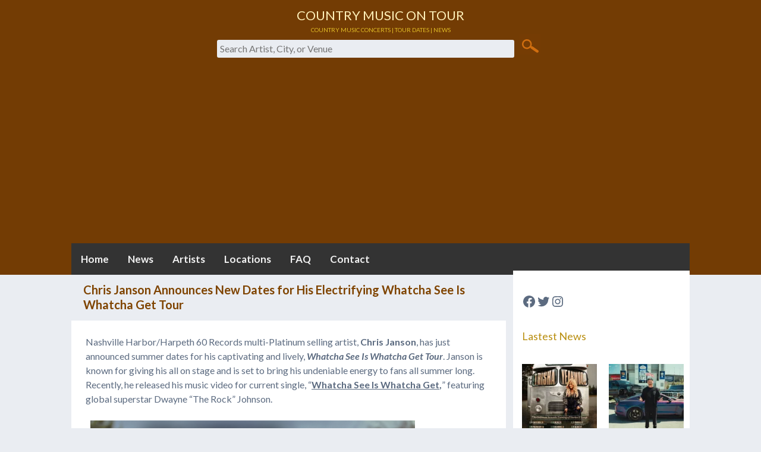

--- FILE ---
content_type: text/html; charset=UTF-8
request_url: https://countrymusicontour.com/chris-janson-announces-new-dates-for-his-electrifying-whatcha-see-is-whatcha-get-tour/
body_size: 32423
content:
<!DOCTYPE html>
<html lang="en">
<head>
    <meta charset="utf-8">

    
    <!-- SEO and Meta Tags -->
    <title>
        Chris Janson Announces New Dates for His Electrifying Whatcha See Is Whatcha Get Tour    </title>
    <meta name="description" content="Nashville Harbor/Harpeth 60 Records multi-Platinum selling artist, Chris Janson, has just announced summer dates for his captivating and lively, Whatcha See Is ">
    <meta name="keywords" content="Country Music On Tour" />
    <meta name="viewport" content="width=device-width, initial-scale=1.0">
    <meta http-equiv="X-UA-Compatible" content="IE=edge">

    <!-- Canonical and Alternate Links -->
    <link rel="canonical" href="https://countrymusicontour.com/chris-janson-announces-new-dates-for-his-electrifying-whatcha-see-is-whatcha-get-tour/">
    <link rel="alternate" href="https://countrymusicontour.com/chris-janson-announces-new-dates-for-his-electrifying-whatcha-see-is-whatcha-get-tour/" hreflang="en-us" title="Chris Janson Announces New Dates for His Electrifying Whatcha See Is Whatcha Get Tour" type="text/html" />
    <link rel="amphtml" href="https://countrymusicontour.com/chris-janson-announces-new-dates-for-his-electrifying-whatcha-see-is-whatcha-get-tour/amp/">

    <!-- Favicon -->
    <link rel="icon" href="https://countrymusicontour.com/wp-content/themes/eddiemachado-bones-92e082d/favicon.ico">

    <!-- Pingback URL -->
    <link rel="pingback" href="https://countrymusicontour.com/xmlrpc.php">

    <!-- Verification Tags -->
    <meta name="google-site-verification" content="yRS7JRBHWfkih1BhayPTX6a4FWhXOTg8k2dWvnt6lAs" />
    <meta name="msvalidate.01" content="860CCFC3E51D4475F2C58CB48AD4D0BD" />
    <meta name="p:domain_verify" content="8a1198e019520221ca2a54dc291f2dae" />
    <meta property="fb:pages" content="532657553418804" />

    <!-- Scripts -->
    <script async custom-element="amp-iframe" src="https://cdn.ampproject.org/v0/amp-iframe-0.1.js"></script>

    <style id="jetpack-boost-critical-css">@media screen{.cf:after,.cf:before{content:"";display:table}.cf:after{clear:both}}@media all{.wp-block-image img{box-sizing:border-box;height:auto;max-width:100%;vertical-align:bottom}.wp-block-latest-posts{box-sizing:border-box}.wp-block-latest-posts.wp-block-latest-posts__list{list-style:none;padding-left:0}.wp-block-latest-posts.wp-block-latest-posts__list li{clear:both}.wp-block-latest-posts.is-grid{display:flex;flex-wrap:wrap;padding:0}.wp-block-latest-posts.is-grid li{margin:0 1.25em 1.25em 0;width:100%}@media (min-width:600px){.wp-block-latest-posts.columns-2 li{width:calc(50% - .625em)}.wp-block-latest-posts.columns-2 li:nth-child(2n){margin-right:0}}.wp-block-latest-posts__post-date{display:block;font-size:.8125em}.wp-block-latest-posts__featured-image a{display:inline-block}.wp-block-latest-posts__featured-image img{height:auto;max-width:100%;width:auto}.wp-block-latest-posts__featured-image.aligncenter{margin-bottom:1em;text-align:center}ul{box-sizing:border-box}.wp-block-social-links{background:0 0;box-sizing:border-box;margin-left:0;padding-left:0;padding-right:0;text-indent:0}.wp-block-social-links .wp-social-link a{border-bottom:0;box-shadow:none;text-decoration:none}.wp-block-social-links .wp-social-link a{padding:.25em}.wp-block-social-links .wp-social-link svg{height:1em;width:1em}.wp-block-social-links{font-size:24px}.wp-block-social-link{border-radius:9999px;display:block;height:auto}.wp-block-social-link a{align-items:center;display:flex;line-height:0}.wp-block-social-links .wp-block-social-link.wp-social-link{display:inline-block;margin:0;padding:0}.wp-block-social-links .wp-block-social-link.wp-social-link .wp-block-social-link-anchor,.wp-block-social-links .wp-block-social-link.wp-social-link .wp-block-social-link-anchor svg{color:currentColor;fill:currentColor}.wp-block-social-links:not(.is-style-logos-only) .wp-social-link{background-color:#f0f0f0;color:#444}.wp-block-social-links:not(.is-style-logos-only) .wp-social-link-facebook{background-color:#1778f2;color:#fff}.wp-block-social-links:not(.is-style-logos-only) .wp-social-link-instagram{background-color:#f00075;color:#fff}.wp-block-social-links:not(.is-style-logos-only) .wp-social-link-twitter{background-color:#1da1f2;color:#fff}.entry-content{counter-reset:footnotes}.aligncenter{clear:both}.screen-reader-text{border:0;clip:rect(1px,1px,1px,1px);-webkit-clip-path:inset(50%);clip-path:inset(50%);height:1px;margin:-1px;overflow:hidden;padding:0;position:absolute;width:1px;word-wrap:normal!important}html :where(img[class*=wp-image-]){height:auto;max-width:100%}:where(figure){margin:0 0 1em}#content div.sharedaddy,#main div.sharedaddy,div.sharedaddy{clear:both}div.sharedaddy h3.sd-title{margin:0 0 1em;display:inline-block;line-height:1.2;font-size:9pt;font-weight:700}div.sharedaddy h3.sd-title:before{content:"";display:block;width:100%;min-width:30px;border-top:1px solid #dcdcde;margin-bottom:1em}div.jetpack-likes-widget-wrapper{width:100%;min-height:50px;position:relative}div.jetpack-likes-widget-wrapper .sd-link-color{font-size:12px}#likes-other-gravatars{display:none;position:absolute;padding:10px 10px 12px;background-color:#2e4453;border-width:0;box-shadow:0 0 10px #2e4453;box-shadow:0 0 10px rgba(46,68,83,.6);min-width:130px;z-index:1000}#likes-other-gravatars.wpl-new-layout{display:none;position:absolute;padding:9px 12px 10px;background-color:#fff;border:solid 1px #dcdcde;border-radius:4px;box-shadow:none;min-width:220px;max-height:240px;height:auto;overflow:auto;z-index:1000}#likes-other-gravatars *{line-height:normal}#likes-other-gravatars .likes-text{color:#fff;font-size:12px;padding-bottom:8px}#likes-other-gravatars.wpl-new-layout .likes-text{color:#101517;font-size:12px;font-weight:500;padding-bottom:8px}#likes-other-gravatars ul{margin:0;padding:0;text-indent:0;list-style-type:none}#likes-other-gravatars ul.wpl-avatars{overflow:auto;display:block;max-height:190px}.post-likes-widget-placeholder{margin:0;border-width:0;position:relative}.post-likes-widget-placeholder .button{display:none}.post-likes-widget-placeholder .loading{color:#999;font-size:12px}ul{list-style-type:none}body,figure{margin:0}img{border:0}em{font-style:italic}.cf:after{clear:both}article,figure,footer,header,section{display:block}section.entry-content.cf{background:#fff}html{font-family:sans-serif;-ms-text-size-adjust:100%;-webkit-text-size-adjust:100%}a{background:0 0}h1.entry-title.single-title{margin-left:1em;margin-top:1em;margin-bottom:-10px}h1{margin:.67em 0}strong{font-weight:700}p{-epub-hyphens:auto;-ms-word-break:break-all;-ms-word-wrap:break-all;word-break:break-word;-webkit-hyphens:auto;-moz-hyphens:auto;hyphens:auto;-webkit-hyphenate-before:2;-webkit-hyphenate-after:3;hyphenate-lines:3;-webkit-font-feature-settings:"liga","dlig";-moz-font-feature-settings:"liga=1, dlig=1";-ms-font-feature-settings:"liga","dlig";-o-font-feature-settings:"liga","dlig";font-feature-settings:"liga","dlig"}sub{font-size:75%}sub{line-height:0;position:relative;vertical-align:baseline}sub{bottom:-.25em}ul{margin:1em 0}ul{padding:0}svg:not(:root){overflow:hidden}button,input{font-family:inherit;font-size:100%;margin:0}button,input{line-height:normal}button{text-transform:none}button{-webkit-appearance:button}table{border-collapse:collapse;border-spacing:0}*{-webkit-box-sizing:border-box;-moz-box-sizing:border-box;box-sizing:border-box}.cf{zoom:1}.cf:after,.cf:before{content:"";display:table}.last-col{float:right;padding-right:0!important}@media (max-width:767px){.m-all{float:left;width:100%;padding-right:0}}@media (min-width:768px) and (max-width:1029px){.t-1of3,.t-2of3{float:left;padding-right:.75em}.t-1of3{width:33.33%}.t-2of3{width:66.66%}}@media (min-width:1030px){.d-2of7,.d-5of7{float:left;padding-right:.75em}.d-2of7{width:28.5714286%}.d-5of7{width:71.4285715%}}.topnav a{display:block;text-decoration:none}input[type=text]{height:30px;line-height:30px;padding:0 5px;margin-bottom:12px;font-size:1em;color:#5c6b80;border-radius:3px;vertical-align:middle;box-shadow:none;border:0;width:65%;max-width:500px;font-family:Lato,"Helvetica Neue",Helvetica,Arial,sans-serif;background-color:#eaedf2}body{font-family:Lato,"Helvetica Neue",Helvetica,Arial,sans-serif;font-size:100%;line-height:1.5;color:#5c6b80;background-color:#eaedf2;-webkit-font-smoothing:antialiased}h1,h2{line-height:1.25em}.wrap{width:96%;margin:0 auto}h1,h2,h3{text-rendering:optimizelegibility;font-weight:500;color:#b98f11}h1 a{text-decoration:none}h1{font-size:20px}h2{font-size:18px;margin-bottom:.375em}h3{font-size:1.125em}.header{background-color:#733c04;padding-top:25px}#content{margin-top:.5em}.topnav{background-color:#333;overflow:hidden}.topnav a{float:left;color:#f2f2f2;text-align:center;padding:14px 16px;font-size:17px}.topnav .icon{display:none}@media screen and (max-width:600px){.topnav a:not(:first-child){display:none}.topnav a.icon{float:right;display:block}}.entry-content{padding:1.5em 1.5em 0}.entry-content p{margin:0 0 1.5em}.entry-content table{width:100%;border:1px solid #eaedf2;margin-bottom:1.5em}tr.tn_results_alternate_row td,tr.tn_results_standard_row td{padding-left:0}.entry-content tr{border-bottom:1px solid #eaedf2}.entry-content td{padding:7px;border-right:1px solid #eaedf2}.entry-content td:last-child{border-right:0}.entry-content img{height:auto;margin:0 0 1.5em .5em;max-width:100%}.entry-content .size-full,.entry-content .size-large{height:auto}@media only screen and (min-width:768px){.wrap{width:760px;margin-top:-15px}.sidebar{margin-top:0;background-color:#fff;border:#999}.widget{padding:0 10px;margin:2.2em 0}.widget ul li{margin-bottom:.75em}}@media only screen and (min-width:1030px){.wrap{width:1040px}}}</style><meta name='robots' content='max-image-preview:large' />
	<style>img:is([sizes="auto" i], [sizes^="auto," i]) { contain-intrinsic-size: 3000px 1500px }</style>
	<link rel='dns-prefetch' href='//www.googletagmanager.com' />
<link rel='dns-prefetch' href='//stats.wp.com' />
<link rel='dns-prefetch' href='//widgets.wp.com' />
<link rel='dns-prefetch' href='//s0.wp.com' />
<link rel='dns-prefetch' href='//0.gravatar.com' />
<link rel='dns-prefetch' href='//1.gravatar.com' />
<link rel='dns-prefetch' href='//2.gravatar.com' />
<link rel='dns-prefetch' href='//jetpack.wordpress.com' />
<link rel='dns-prefetch' href='//public-api.wordpress.com' />
<link rel='dns-prefetch' href='//pagead2.googlesyndication.com' />
<link rel='dns-prefetch' href='//fundingchoicesmessages.google.com' />
<link rel='preconnect' href='//i0.wp.com' />
<link rel='preconnect' href='//c0.wp.com' />
<link rel="alternate" type="application/rss+xml" title="Country Music On Tour &raquo; Feed" href="https://countrymusicontour.com/feed/" />
<link rel="alternate" type="application/rss+xml" title="Country Music On Tour &raquo; Comments Feed" href="https://countrymusicontour.com/comments/feed/" />
<script type="text/javascript">
/* <![CDATA[ */
window._wpemojiSettings = {"baseUrl":"https:\/\/s.w.org\/images\/core\/emoji\/16.0.1\/72x72\/","ext":".png","svgUrl":"https:\/\/s.w.org\/images\/core\/emoji\/16.0.1\/svg\/","svgExt":".svg","source":{"concatemoji":"https:\/\/countrymusicontour.com\/wp-includes\/js\/wp-emoji-release.min.js"}};
/*! This file is auto-generated */
!function(s,n){var o,i,e;function c(e){try{var t={supportTests:e,timestamp:(new Date).valueOf()};sessionStorage.setItem(o,JSON.stringify(t))}catch(e){}}function p(e,t,n){e.clearRect(0,0,e.canvas.width,e.canvas.height),e.fillText(t,0,0);var t=new Uint32Array(e.getImageData(0,0,e.canvas.width,e.canvas.height).data),a=(e.clearRect(0,0,e.canvas.width,e.canvas.height),e.fillText(n,0,0),new Uint32Array(e.getImageData(0,0,e.canvas.width,e.canvas.height).data));return t.every(function(e,t){return e===a[t]})}function u(e,t){e.clearRect(0,0,e.canvas.width,e.canvas.height),e.fillText(t,0,0);for(var n=e.getImageData(16,16,1,1),a=0;a<n.data.length;a++)if(0!==n.data[a])return!1;return!0}function f(e,t,n,a){switch(t){case"flag":return n(e,"\ud83c\udff3\ufe0f\u200d\u26a7\ufe0f","\ud83c\udff3\ufe0f\u200b\u26a7\ufe0f")?!1:!n(e,"\ud83c\udde8\ud83c\uddf6","\ud83c\udde8\u200b\ud83c\uddf6")&&!n(e,"\ud83c\udff4\udb40\udc67\udb40\udc62\udb40\udc65\udb40\udc6e\udb40\udc67\udb40\udc7f","\ud83c\udff4\u200b\udb40\udc67\u200b\udb40\udc62\u200b\udb40\udc65\u200b\udb40\udc6e\u200b\udb40\udc67\u200b\udb40\udc7f");case"emoji":return!a(e,"\ud83e\udedf")}return!1}function g(e,t,n,a){var r="undefined"!=typeof WorkerGlobalScope&&self instanceof WorkerGlobalScope?new OffscreenCanvas(300,150):s.createElement("canvas"),o=r.getContext("2d",{willReadFrequently:!0}),i=(o.textBaseline="top",o.font="600 32px Arial",{});return e.forEach(function(e){i[e]=t(o,e,n,a)}),i}function t(e){var t=s.createElement("script");t.src=e,t.defer=!0,s.head.appendChild(t)}"undefined"!=typeof Promise&&(o="wpEmojiSettingsSupports",i=["flag","emoji"],n.supports={everything:!0,everythingExceptFlag:!0},e=new Promise(function(e){s.addEventListener("DOMContentLoaded",e,{once:!0})}),new Promise(function(t){var n=function(){try{var e=JSON.parse(sessionStorage.getItem(o));if("object"==typeof e&&"number"==typeof e.timestamp&&(new Date).valueOf()<e.timestamp+604800&&"object"==typeof e.supportTests)return e.supportTests}catch(e){}return null}();if(!n){if("undefined"!=typeof Worker&&"undefined"!=typeof OffscreenCanvas&&"undefined"!=typeof URL&&URL.createObjectURL&&"undefined"!=typeof Blob)try{var e="postMessage("+g.toString()+"("+[JSON.stringify(i),f.toString(),p.toString(),u.toString()].join(",")+"));",a=new Blob([e],{type:"text/javascript"}),r=new Worker(URL.createObjectURL(a),{name:"wpTestEmojiSupports"});return void(r.onmessage=function(e){c(n=e.data),r.terminate(),t(n)})}catch(e){}c(n=g(i,f,p,u))}t(n)}).then(function(e){for(var t in e)n.supports[t]=e[t],n.supports.everything=n.supports.everything&&n.supports[t],"flag"!==t&&(n.supports.everythingExceptFlag=n.supports.everythingExceptFlag&&n.supports[t]);n.supports.everythingExceptFlag=n.supports.everythingExceptFlag&&!n.supports.flag,n.DOMReady=!1,n.readyCallback=function(){n.DOMReady=!0}}).then(function(){return e}).then(function(){var e;n.supports.everything||(n.readyCallback(),(e=n.source||{}).concatemoji?t(e.concatemoji):e.wpemoji&&e.twemoji&&(t(e.twemoji),t(e.wpemoji)))}))}((window,document),window._wpemojiSettings);
/* ]]> */
</script>
<noscript><link rel='stylesheet' id='all-css-4d1916d2880bbe3fea3d5e7848f3f4c1' href='https://countrymusicontour.com/wp-content/boost-cache/static/2449b17b29.min.css' type='text/css' media='all' /></noscript><link rel='stylesheet' id='all-css-4d1916d2880bbe3fea3d5e7848f3f4c1' href='https://countrymusicontour.com/wp-content/boost-cache/static/2449b17b29.min.css' type='text/css' media="not all" data-media="all" onload="this.media=this.dataset.media; delete this.dataset.media; this.removeAttribute( 'onload' );" />
<style id='__EPYT__style-inline-css'>

                .epyt-gallery-thumb {
                        width: 33.333%;
                }
                
                         @media (min-width:0px) and (max-width: 767px) {
                            .epyt-gallery-rowbreak {
                                display: none;
                            }
                            .epyt-gallery-allthumbs[class*="epyt-cols"] .epyt-gallery-thumb {
                                width: 100% !important;
                            }
                          }
</style>
<noscript><link rel='stylesheet' id='screen-css-4e74ac2d3116a3a746ad366f206a1ba0' href='https://countrymusicontour.com/wp-content/boost-cache/static/ecf1559063.min.css' type='text/css' media='screen' /></noscript><link rel='stylesheet' id='screen-css-4e74ac2d3116a3a746ad366f206a1ba0' href='https://countrymusicontour.com/wp-content/boost-cache/static/ecf1559063.min.css' type='text/css' media="not all" data-media="screen" onload="this.media=this.dataset.media; delete this.dataset.media; this.removeAttribute( 'onload' );" />
<style id='wp-emoji-styles-inline-css'>

	img.wp-smiley, img.emoji {
		display: inline !important;
		border: none !important;
		box-shadow: none !important;
		height: 1em !important;
		width: 1em !important;
		margin: 0 0.07em !important;
		vertical-align: -0.1em !important;
		background: none !important;
		padding: 0 !important;
	}
</style>
<style id='classic-theme-styles-inline-css'>
/*! This file is auto-generated */
.wp-block-button__link{color:#fff;background-color:#32373c;border-radius:9999px;box-shadow:none;text-decoration:none;padding:calc(.667em + 2px) calc(1.333em + 2px);font-size:1.125em}.wp-block-file__button{background:#32373c;color:#fff;text-decoration:none}
</style>
<style id='jetpack-sharing-buttons-style-inline-css'>
.jetpack-sharing-buttons__services-list{display:flex;flex-direction:row;flex-wrap:wrap;gap:0;list-style-type:none;margin:5px;padding:0}.jetpack-sharing-buttons__services-list.has-small-icon-size{font-size:12px}.jetpack-sharing-buttons__services-list.has-normal-icon-size{font-size:16px}.jetpack-sharing-buttons__services-list.has-large-icon-size{font-size:24px}.jetpack-sharing-buttons__services-list.has-huge-icon-size{font-size:36px}@media print{.jetpack-sharing-buttons__services-list{display:none!important}}.editor-styles-wrapper .wp-block-jetpack-sharing-buttons{gap:0;padding-inline-start:0}ul.jetpack-sharing-buttons__services-list.has-background{padding:1.25em 2.375em}
</style>
<style id='global-styles-inline-css'>
:root{--wp--preset--aspect-ratio--square: 1;--wp--preset--aspect-ratio--4-3: 4/3;--wp--preset--aspect-ratio--3-4: 3/4;--wp--preset--aspect-ratio--3-2: 3/2;--wp--preset--aspect-ratio--2-3: 2/3;--wp--preset--aspect-ratio--16-9: 16/9;--wp--preset--aspect-ratio--9-16: 9/16;--wp--preset--color--black: #000000;--wp--preset--color--cyan-bluish-gray: #abb8c3;--wp--preset--color--white: #ffffff;--wp--preset--color--pale-pink: #f78da7;--wp--preset--color--vivid-red: #cf2e2e;--wp--preset--color--luminous-vivid-orange: #ff6900;--wp--preset--color--luminous-vivid-amber: #fcb900;--wp--preset--color--light-green-cyan: #7bdcb5;--wp--preset--color--vivid-green-cyan: #00d084;--wp--preset--color--pale-cyan-blue: #8ed1fc;--wp--preset--color--vivid-cyan-blue: #0693e3;--wp--preset--color--vivid-purple: #9b51e0;--wp--preset--gradient--vivid-cyan-blue-to-vivid-purple: linear-gradient(135deg,rgba(6,147,227,1) 0%,rgb(155,81,224) 100%);--wp--preset--gradient--light-green-cyan-to-vivid-green-cyan: linear-gradient(135deg,rgb(122,220,180) 0%,rgb(0,208,130) 100%);--wp--preset--gradient--luminous-vivid-amber-to-luminous-vivid-orange: linear-gradient(135deg,rgba(252,185,0,1) 0%,rgba(255,105,0,1) 100%);--wp--preset--gradient--luminous-vivid-orange-to-vivid-red: linear-gradient(135deg,rgba(255,105,0,1) 0%,rgb(207,46,46) 100%);--wp--preset--gradient--very-light-gray-to-cyan-bluish-gray: linear-gradient(135deg,rgb(238,238,238) 0%,rgb(169,184,195) 100%);--wp--preset--gradient--cool-to-warm-spectrum: linear-gradient(135deg,rgb(74,234,220) 0%,rgb(151,120,209) 20%,rgb(207,42,186) 40%,rgb(238,44,130) 60%,rgb(251,105,98) 80%,rgb(254,248,76) 100%);--wp--preset--gradient--blush-light-purple: linear-gradient(135deg,rgb(255,206,236) 0%,rgb(152,150,240) 100%);--wp--preset--gradient--blush-bordeaux: linear-gradient(135deg,rgb(254,205,165) 0%,rgb(254,45,45) 50%,rgb(107,0,62) 100%);--wp--preset--gradient--luminous-dusk: linear-gradient(135deg,rgb(255,203,112) 0%,rgb(199,81,192) 50%,rgb(65,88,208) 100%);--wp--preset--gradient--pale-ocean: linear-gradient(135deg,rgb(255,245,203) 0%,rgb(182,227,212) 50%,rgb(51,167,181) 100%);--wp--preset--gradient--electric-grass: linear-gradient(135deg,rgb(202,248,128) 0%,rgb(113,206,126) 100%);--wp--preset--gradient--midnight: linear-gradient(135deg,rgb(2,3,129) 0%,rgb(40,116,252) 100%);--wp--preset--font-size--small: 13px;--wp--preset--font-size--medium: 20px;--wp--preset--font-size--large: 36px;--wp--preset--font-size--x-large: 42px;--wp--preset--spacing--20: 0.44rem;--wp--preset--spacing--30: 0.67rem;--wp--preset--spacing--40: 1rem;--wp--preset--spacing--50: 1.5rem;--wp--preset--spacing--60: 2.25rem;--wp--preset--spacing--70: 3.38rem;--wp--preset--spacing--80: 5.06rem;--wp--preset--shadow--natural: 6px 6px 9px rgba(0, 0, 0, 0.2);--wp--preset--shadow--deep: 12px 12px 50px rgba(0, 0, 0, 0.4);--wp--preset--shadow--sharp: 6px 6px 0px rgba(0, 0, 0, 0.2);--wp--preset--shadow--outlined: 6px 6px 0px -3px rgba(255, 255, 255, 1), 6px 6px rgba(0, 0, 0, 1);--wp--preset--shadow--crisp: 6px 6px 0px rgba(0, 0, 0, 1);}:where(.is-layout-flex){gap: 0.5em;}:where(.is-layout-grid){gap: 0.5em;}body .is-layout-flex{display: flex;}.is-layout-flex{flex-wrap: wrap;align-items: center;}.is-layout-flex > :is(*, div){margin: 0;}body .is-layout-grid{display: grid;}.is-layout-grid > :is(*, div){margin: 0;}:where(.wp-block-columns.is-layout-flex){gap: 2em;}:where(.wp-block-columns.is-layout-grid){gap: 2em;}:where(.wp-block-post-template.is-layout-flex){gap: 1.25em;}:where(.wp-block-post-template.is-layout-grid){gap: 1.25em;}.has-black-color{color: var(--wp--preset--color--black) !important;}.has-cyan-bluish-gray-color{color: var(--wp--preset--color--cyan-bluish-gray) !important;}.has-white-color{color: var(--wp--preset--color--white) !important;}.has-pale-pink-color{color: var(--wp--preset--color--pale-pink) !important;}.has-vivid-red-color{color: var(--wp--preset--color--vivid-red) !important;}.has-luminous-vivid-orange-color{color: var(--wp--preset--color--luminous-vivid-orange) !important;}.has-luminous-vivid-amber-color{color: var(--wp--preset--color--luminous-vivid-amber) !important;}.has-light-green-cyan-color{color: var(--wp--preset--color--light-green-cyan) !important;}.has-vivid-green-cyan-color{color: var(--wp--preset--color--vivid-green-cyan) !important;}.has-pale-cyan-blue-color{color: var(--wp--preset--color--pale-cyan-blue) !important;}.has-vivid-cyan-blue-color{color: var(--wp--preset--color--vivid-cyan-blue) !important;}.has-vivid-purple-color{color: var(--wp--preset--color--vivid-purple) !important;}.has-black-background-color{background-color: var(--wp--preset--color--black) !important;}.has-cyan-bluish-gray-background-color{background-color: var(--wp--preset--color--cyan-bluish-gray) !important;}.has-white-background-color{background-color: var(--wp--preset--color--white) !important;}.has-pale-pink-background-color{background-color: var(--wp--preset--color--pale-pink) !important;}.has-vivid-red-background-color{background-color: var(--wp--preset--color--vivid-red) !important;}.has-luminous-vivid-orange-background-color{background-color: var(--wp--preset--color--luminous-vivid-orange) !important;}.has-luminous-vivid-amber-background-color{background-color: var(--wp--preset--color--luminous-vivid-amber) !important;}.has-light-green-cyan-background-color{background-color: var(--wp--preset--color--light-green-cyan) !important;}.has-vivid-green-cyan-background-color{background-color: var(--wp--preset--color--vivid-green-cyan) !important;}.has-pale-cyan-blue-background-color{background-color: var(--wp--preset--color--pale-cyan-blue) !important;}.has-vivid-cyan-blue-background-color{background-color: var(--wp--preset--color--vivid-cyan-blue) !important;}.has-vivid-purple-background-color{background-color: var(--wp--preset--color--vivid-purple) !important;}.has-black-border-color{border-color: var(--wp--preset--color--black) !important;}.has-cyan-bluish-gray-border-color{border-color: var(--wp--preset--color--cyan-bluish-gray) !important;}.has-white-border-color{border-color: var(--wp--preset--color--white) !important;}.has-pale-pink-border-color{border-color: var(--wp--preset--color--pale-pink) !important;}.has-vivid-red-border-color{border-color: var(--wp--preset--color--vivid-red) !important;}.has-luminous-vivid-orange-border-color{border-color: var(--wp--preset--color--luminous-vivid-orange) !important;}.has-luminous-vivid-amber-border-color{border-color: var(--wp--preset--color--luminous-vivid-amber) !important;}.has-light-green-cyan-border-color{border-color: var(--wp--preset--color--light-green-cyan) !important;}.has-vivid-green-cyan-border-color{border-color: var(--wp--preset--color--vivid-green-cyan) !important;}.has-pale-cyan-blue-border-color{border-color: var(--wp--preset--color--pale-cyan-blue) !important;}.has-vivid-cyan-blue-border-color{border-color: var(--wp--preset--color--vivid-cyan-blue) !important;}.has-vivid-purple-border-color{border-color: var(--wp--preset--color--vivid-purple) !important;}.has-vivid-cyan-blue-to-vivid-purple-gradient-background{background: var(--wp--preset--gradient--vivid-cyan-blue-to-vivid-purple) !important;}.has-light-green-cyan-to-vivid-green-cyan-gradient-background{background: var(--wp--preset--gradient--light-green-cyan-to-vivid-green-cyan) !important;}.has-luminous-vivid-amber-to-luminous-vivid-orange-gradient-background{background: var(--wp--preset--gradient--luminous-vivid-amber-to-luminous-vivid-orange) !important;}.has-luminous-vivid-orange-to-vivid-red-gradient-background{background: var(--wp--preset--gradient--luminous-vivid-orange-to-vivid-red) !important;}.has-very-light-gray-to-cyan-bluish-gray-gradient-background{background: var(--wp--preset--gradient--very-light-gray-to-cyan-bluish-gray) !important;}.has-cool-to-warm-spectrum-gradient-background{background: var(--wp--preset--gradient--cool-to-warm-spectrum) !important;}.has-blush-light-purple-gradient-background{background: var(--wp--preset--gradient--blush-light-purple) !important;}.has-blush-bordeaux-gradient-background{background: var(--wp--preset--gradient--blush-bordeaux) !important;}.has-luminous-dusk-gradient-background{background: var(--wp--preset--gradient--luminous-dusk) !important;}.has-pale-ocean-gradient-background{background: var(--wp--preset--gradient--pale-ocean) !important;}.has-electric-grass-gradient-background{background: var(--wp--preset--gradient--electric-grass) !important;}.has-midnight-gradient-background{background: var(--wp--preset--gradient--midnight) !important;}.has-small-font-size{font-size: var(--wp--preset--font-size--small) !important;}.has-medium-font-size{font-size: var(--wp--preset--font-size--medium) !important;}.has-large-font-size{font-size: var(--wp--preset--font-size--large) !important;}.has-x-large-font-size{font-size: var(--wp--preset--font-size--x-large) !important;}
:where(.wp-block-post-template.is-layout-flex){gap: 1.25em;}:where(.wp-block-post-template.is-layout-grid){gap: 1.25em;}
:where(.wp-block-columns.is-layout-flex){gap: 2em;}:where(.wp-block-columns.is-layout-grid){gap: 2em;}
:root :where(.wp-block-pullquote){font-size: 1.5em;line-height: 1.6;}
</style>
<!--[if lt IE 9]>
<noscript><link rel='stylesheet' id='bones-ie-only-css' href='https://countrymusicontour.com/wp-content/themes/eddiemachado-bones-92e082d/library/css/ie.css' media='all' />
</noscript><link rel='stylesheet' id='bones-ie-only-css' href='https://countrymusicontour.com/wp-content/themes/eddiemachado-bones-92e082d/library/css/ie.css' media="not all" data-media="all" onload="this.media=this.dataset.media; delete this.dataset.media; this.removeAttribute( 'onload' );" />
<![endif]-->
<noscript><link crossorigin="anonymous" rel='stylesheet' id='googleFonts-css' href='https://fonts.googleapis.com/css?family=Lato%3A400%2C700%2C400italic%2C700italic' media='all' />
</noscript><link crossorigin=media="not all" data-media="all" onload="this.media=this.dataset.media; delete this.dataset.media; this.removeAttribute( 'onload' );" rel='stylesheet' id='googleFonts-css' href='https://fonts.googleapis.com/css?family=Lato%3A400%2C700%2C400italic%2C700italic' media="not all" data-media="all" onload="this.media=this.dataset.media; delete this.dataset.media; this.removeAttribute( 'onload' );" />
<script type="text/javascript" id="jetpack_related-posts-js-extra">
/* <![CDATA[ */
var related_posts_js_options = {"post_heading":"h4"};
/* ]]> */
</script>
<script type='text/javascript' async='async' src='https://countrymusicontour.com/wp-content/plugins/jetpack/_inc/build/related-posts/related-posts.min.js?m=1760491459'></script>
<script type="text/javascript" defer src="https://countrymusicontour.com/wp-includes/js/jquery/jquery.min.js" id="jquery-core-js"></script>
<script type='text/javascript' defer async='async' src='https://countrymusicontour.com/wp-includes/js/jquery/jquery-migrate.min.js?m=1686289764'></script>

<!-- Google tag (gtag.js) snippet added by Site Kit -->
<!-- Google Analytics snippet added by Site Kit -->
<script type="text/javascript" async='async' src="https://www.googletagmanager.com/gtag/js?id=G-CVDRLS4YN5" id="google_gtagjs-js" async></script>
<script type="text/javascript" id="google_gtagjs-js-after">
/* <![CDATA[ */
window.dataLayer = window.dataLayer || [];function gtag(){dataLayer.push(arguments);}
gtag("set","linker",{"domains":["countrymusicontour.com"]});
gtag("js", new Date());
gtag("set", "developer_id.dZTNiMT", true);
gtag("config", "G-CVDRLS4YN5", {"googlesitekit_post_type":"post","googlesitekit_post_date":"20240501","googlesitekit_post_author":"whiskeychick"});
/* ]]> */
</script>
<script type="text/javascript" id="__ytprefs__-js-extra">
/* <![CDATA[ */
var _EPYT_ = {"ajaxurl":"https:\/\/countrymusicontour.com\/wp-admin\/admin-ajax.php","security":"2db3c338a3","gallery_scrolloffset":"20","eppathtoscripts":"https:\/\/countrymusicontour.com\/wp-content\/plugins\/youtube-embed-plus\/scripts\/","eppath":"https:\/\/countrymusicontour.com\/wp-content\/plugins\/youtube-embed-plus\/","epresponsiveselector":"[\"iframe.__youtube_prefs__\",\"iframe[src*='youtube.com']\",\"iframe[src*='youtube-nocookie.com']\",\"iframe[data-ep-src*='youtube.com']\",\"iframe[data-ep-src*='youtube-nocookie.com']\",\"iframe[data-ep-gallerysrc*='youtube.com']\"]","epdovol":"1","version":"14.2.3","evselector":"iframe.__youtube_prefs__[src], iframe[src*=\"youtube.com\/embed\/\"], iframe[src*=\"youtube-nocookie.com\/embed\/\"]","ajax_compat":"","maxres_facade":"eager","ytapi_load":"light","pause_others":"","stopMobileBuffer":"1","facade_mode":"1","not_live_on_channel":""};
/* ]]> */
</script>
<script type="text/javascript" defer async='async' src="https://countrymusicontour.com/wp-content/plugins/youtube-embed-plus/scripts/ytprefs.min.js" id="__ytprefs__-js"></script>
<script type='text/javascript' async='async' src='https://countrymusicontour.com/wp-content/themes/eddiemachado-bones-92e082d/library/js/libs/modernizr.custom.min.js?m=1427404821'></script>
<link rel="https://api.w.org/" href="https://countrymusicontour.com/wp-json/" /><link rel="alternate" title="JSON" type="application/json" href="https://countrymusicontour.com/wp-json/wp/v2/posts/9861" /><link rel="canonical" href="https://countrymusicontour.com/chris-janson-announces-new-dates-for-his-electrifying-whatcha-see-is-whatcha-get-tour/" />
<link rel='shortlink' href='https://wp.me/pc8003-2z3' />
<link rel="alternate" title="oEmbed (JSON)" type="application/json+oembed" href="https://countrymusicontour.com/wp-json/oembed/1.0/embed?url=https%3A%2F%2Fcountrymusicontour.com%2Fchris-janson-announces-new-dates-for-his-electrifying-whatcha-see-is-whatcha-get-tour%2F" />
<link rel="alternate" title="oEmbed (XML)" type="text/xml+oembed" href="https://countrymusicontour.com/wp-json/oembed/1.0/embed?url=https%3A%2F%2Fcountrymusicontour.com%2Fchris-janson-announces-new-dates-for-his-electrifying-whatcha-see-is-whatcha-get-tour%2F&#038;format=xml" />
<meta name="generator" content="Site Kit by Google 1.164.0" /><script async custom-element="amp-script" src="https://cdn.ampproject.org/v0/amp-script-0.1.js"></script><!-- Q & A Focus Plus -->
		<noscript><link rel="stylesheet" type="text/css" href="https://countrymusicontour.com/wp-content/plugins/q-and-a-focus-plus-faq/css/q-a-focus-plus-noscript.min.css?ver=1.3.9.3" /></noscript><!-- Q & A Focus Plus-->
			<style>img#wpstats{display:none}</style>
		
<!-- Google AdSense meta tags added by Site Kit -->
<meta name="google-adsense-platform-account" content="ca-host-pub-2644536267352236">
<meta name="google-adsense-platform-domain" content="sitekit.withgoogle.com">
<!-- End Google AdSense meta tags added by Site Kit -->
<link rel="amphtml" href="https://countrymusicontour.com/chris-janson-announces-new-dates-for-his-electrifying-whatcha-see-is-whatcha-get-tour/amp/">
<!-- Google AdSense snippet added by Site Kit -->
<script type="text/javascript" async="async" src="https://pagead2.googlesyndication.com/pagead/js/adsbygoogle.js?client=ca-pub-4046425346393592&amp;host=ca-host-pub-2644536267352236" crossorigin="anonymous"></script>

<!-- End Google AdSense snippet added by Site Kit -->

<!-- Google AdSense Ad Blocking Recovery snippet added by Site Kit -->
<script async src="https://fundingchoicesmessages.google.com/i/pub-4046425346393592?ers=1" nonce="uG7h0SNF8uSq8tu2NsMYJQ"></script><script nonce="uG7h0SNF8uSq8tu2NsMYJQ">(function() {function signalGooglefcPresent() {if (!window.frames['googlefcPresent']) {if (document.body) {const iframe = document.createElement('iframe'); iframe.style = 'width: 0; height: 0; border: none; z-index: -1000; left: -1000px; top: -1000px;'; iframe.style.display = 'none'; iframe.name = 'googlefcPresent'; document.body.appendChild(iframe);} else {setTimeout(signalGooglefcPresent, 0);}}}signalGooglefcPresent();})();</script>
<!-- End Google AdSense Ad Blocking Recovery snippet added by Site Kit -->

<!-- Google AdSense Ad Blocking Recovery Error Protection snippet added by Site Kit -->
<script>(function(){'use strict';function aa(a){var b=0;return function(){return b<a.length?{done:!1,value:a[b++]}:{done:!0}}}var ba="function"==typeof Object.defineProperties?Object.defineProperty:function(a,b,c){if(a==Array.prototype||a==Object.prototype)return a;a[b]=c.value;return a};
function ca(a){a=["object"==typeof globalThis&&globalThis,a,"object"==typeof window&&window,"object"==typeof self&&self,"object"==typeof global&&global];for(var b=0;b<a.length;++b){var c=a[b];if(c&&c.Math==Math)return c}throw Error("Cannot find global object");}var da=ca(this);function k(a,b){if(b)a:{var c=da;a=a.split(".");for(var d=0;d<a.length-1;d++){var e=a[d];if(!(e in c))break a;c=c[e]}a=a[a.length-1];d=c[a];b=b(d);b!=d&&null!=b&&ba(c,a,{configurable:!0,writable:!0,value:b})}}
function ea(a){return a.raw=a}function m(a){var b="undefined"!=typeof Symbol&&Symbol.iterator&&a[Symbol.iterator];if(b)return b.call(a);if("number"==typeof a.length)return{next:aa(a)};throw Error(String(a)+" is not an iterable or ArrayLike");}function fa(a){for(var b,c=[];!(b=a.next()).done;)c.push(b.value);return c}var ha="function"==typeof Object.create?Object.create:function(a){function b(){}b.prototype=a;return new b},n;
if("function"==typeof Object.setPrototypeOf)n=Object.setPrototypeOf;else{var q;a:{var ia={a:!0},ja={};try{ja.__proto__=ia;q=ja.a;break a}catch(a){}q=!1}n=q?function(a,b){a.__proto__=b;if(a.__proto__!==b)throw new TypeError(a+" is not extensible");return a}:null}var ka=n;
function r(a,b){a.prototype=ha(b.prototype);a.prototype.constructor=a;if(ka)ka(a,b);else for(var c in b)if("prototype"!=c)if(Object.defineProperties){var d=Object.getOwnPropertyDescriptor(b,c);d&&Object.defineProperty(a,c,d)}else a[c]=b[c];a.A=b.prototype}function la(){for(var a=Number(this),b=[],c=a;c<arguments.length;c++)b[c-a]=arguments[c];return b}k("Number.MAX_SAFE_INTEGER",function(){return 9007199254740991});
k("Number.isFinite",function(a){return a?a:function(b){return"number"!==typeof b?!1:!isNaN(b)&&Infinity!==b&&-Infinity!==b}});k("Number.isInteger",function(a){return a?a:function(b){return Number.isFinite(b)?b===Math.floor(b):!1}});k("Number.isSafeInteger",function(a){return a?a:function(b){return Number.isInteger(b)&&Math.abs(b)<=Number.MAX_SAFE_INTEGER}});
k("Math.trunc",function(a){return a?a:function(b){b=Number(b);if(isNaN(b)||Infinity===b||-Infinity===b||0===b)return b;var c=Math.floor(Math.abs(b));return 0>b?-c:c}});k("Object.is",function(a){return a?a:function(b,c){return b===c?0!==b||1/b===1/c:b!==b&&c!==c}});k("Array.prototype.includes",function(a){return a?a:function(b,c){var d=this;d instanceof String&&(d=String(d));var e=d.length;c=c||0;for(0>c&&(c=Math.max(c+e,0));c<e;c++){var f=d[c];if(f===b||Object.is(f,b))return!0}return!1}});
k("String.prototype.includes",function(a){return a?a:function(b,c){if(null==this)throw new TypeError("The 'this' value for String.prototype.includes must not be null or undefined");if(b instanceof RegExp)throw new TypeError("First argument to String.prototype.includes must not be a regular expression");return-1!==this.indexOf(b,c||0)}});/*

 Copyright The Closure Library Authors.
 SPDX-License-Identifier: Apache-2.0
*/
var t=this||self;function v(a){return a};var w,x;a:{for(var ma=["CLOSURE_FLAGS"],y=t,z=0;z<ma.length;z++)if(y=y[ma[z]],null==y){x=null;break a}x=y}var na=x&&x[610401301];w=null!=na?na:!1;var A,oa=t.navigator;A=oa?oa.userAgentData||null:null;function B(a){return w?A?A.brands.some(function(b){return(b=b.brand)&&-1!=b.indexOf(a)}):!1:!1}function C(a){var b;a:{if(b=t.navigator)if(b=b.userAgent)break a;b=""}return-1!=b.indexOf(a)};function D(){return w?!!A&&0<A.brands.length:!1}function E(){return D()?B("Chromium"):(C("Chrome")||C("CriOS"))&&!(D()?0:C("Edge"))||C("Silk")};var pa=D()?!1:C("Trident")||C("MSIE");!C("Android")||E();E();C("Safari")&&(E()||(D()?0:C("Coast"))||(D()?0:C("Opera"))||(D()?0:C("Edge"))||(D()?B("Microsoft Edge"):C("Edg/"))||D()&&B("Opera"));var qa={},F=null;var ra="undefined"!==typeof Uint8Array,sa=!pa&&"function"===typeof btoa;function G(){return"function"===typeof BigInt};var H=0,I=0;function ta(a){var b=0>a;a=Math.abs(a);var c=a>>>0;a=Math.floor((a-c)/4294967296);b&&(c=m(ua(c,a)),b=c.next().value,a=c.next().value,c=b);H=c>>>0;I=a>>>0}function va(a,b){b>>>=0;a>>>=0;if(2097151>=b)var c=""+(4294967296*b+a);else G()?c=""+(BigInt(b)<<BigInt(32)|BigInt(a)):(c=(a>>>24|b<<8)&16777215,b=b>>16&65535,a=(a&16777215)+6777216*c+6710656*b,c+=8147497*b,b*=2,1E7<=a&&(c+=Math.floor(a/1E7),a%=1E7),1E7<=c&&(b+=Math.floor(c/1E7),c%=1E7),c=b+wa(c)+wa(a));return c}
function wa(a){a=String(a);return"0000000".slice(a.length)+a}function ua(a,b){b=~b;a?a=~a+1:b+=1;return[a,b]};var J;J="function"===typeof Symbol&&"symbol"===typeof Symbol()?Symbol():void 0;var xa=J?function(a,b){a[J]|=b}:function(a,b){void 0!==a.g?a.g|=b:Object.defineProperties(a,{g:{value:b,configurable:!0,writable:!0,enumerable:!1}})},K=J?function(a){return a[J]|0}:function(a){return a.g|0},L=J?function(a){return a[J]}:function(a){return a.g},M=J?function(a,b){a[J]=b;return a}:function(a,b){void 0!==a.g?a.g=b:Object.defineProperties(a,{g:{value:b,configurable:!0,writable:!0,enumerable:!1}});return a};function ya(a,b){M(b,(a|0)&-14591)}function za(a,b){M(b,(a|34)&-14557)}
function Aa(a){a=a>>14&1023;return 0===a?536870912:a};var N={},Ba={};function Ca(a){return!(!a||"object"!==typeof a||a.g!==Ba)}function Da(a){return null!==a&&"object"===typeof a&&!Array.isArray(a)&&a.constructor===Object}function P(a,b,c){if(!Array.isArray(a)||a.length)return!1;var d=K(a);if(d&1)return!0;if(!(b&&(Array.isArray(b)?b.includes(c):b.has(c))))return!1;M(a,d|1);return!0}Object.freeze(new function(){});Object.freeze(new function(){});var Ea=/^-?([1-9][0-9]*|0)(\.[0-9]+)?$/;var Q;function Fa(a,b){Q=b;a=new a(b);Q=void 0;return a}
function R(a,b,c){null==a&&(a=Q);Q=void 0;if(null==a){var d=96;c?(a=[c],d|=512):a=[];b&&(d=d&-16760833|(b&1023)<<14)}else{if(!Array.isArray(a))throw Error();d=K(a);if(d&64)return a;d|=64;if(c&&(d|=512,c!==a[0]))throw Error();a:{c=a;var e=c.length;if(e){var f=e-1;if(Da(c[f])){d|=256;b=f-(+!!(d&512)-1);if(1024<=b)throw Error();d=d&-16760833|(b&1023)<<14;break a}}if(b){b=Math.max(b,e-(+!!(d&512)-1));if(1024<b)throw Error();d=d&-16760833|(b&1023)<<14}}}M(a,d);return a};function Ga(a){switch(typeof a){case "number":return isFinite(a)?a:String(a);case "boolean":return a?1:0;case "object":if(a)if(Array.isArray(a)){if(P(a,void 0,0))return}else if(ra&&null!=a&&a instanceof Uint8Array){if(sa){for(var b="",c=0,d=a.length-10240;c<d;)b+=String.fromCharCode.apply(null,a.subarray(c,c+=10240));b+=String.fromCharCode.apply(null,c?a.subarray(c):a);a=btoa(b)}else{void 0===b&&(b=0);if(!F){F={};c="ABCDEFGHIJKLMNOPQRSTUVWXYZabcdefghijklmnopqrstuvwxyz0123456789".split("");d=["+/=",
"+/","-_=","-_.","-_"];for(var e=0;5>e;e++){var f=c.concat(d[e].split(""));qa[e]=f;for(var g=0;g<f.length;g++){var h=f[g];void 0===F[h]&&(F[h]=g)}}}b=qa[b];c=Array(Math.floor(a.length/3));d=b[64]||"";for(e=f=0;f<a.length-2;f+=3){var l=a[f],p=a[f+1];h=a[f+2];g=b[l>>2];l=b[(l&3)<<4|p>>4];p=b[(p&15)<<2|h>>6];h=b[h&63];c[e++]=g+l+p+h}g=0;h=d;switch(a.length-f){case 2:g=a[f+1],h=b[(g&15)<<2]||d;case 1:a=a[f],c[e]=b[a>>2]+b[(a&3)<<4|g>>4]+h+d}a=c.join("")}return a}}return a};function Ha(a,b,c){a=Array.prototype.slice.call(a);var d=a.length,e=b&256?a[d-1]:void 0;d+=e?-1:0;for(b=b&512?1:0;b<d;b++)a[b]=c(a[b]);if(e){b=a[b]={};for(var f in e)Object.prototype.hasOwnProperty.call(e,f)&&(b[f]=c(e[f]))}return a}function Ia(a,b,c,d,e){if(null!=a){if(Array.isArray(a))a=P(a,void 0,0)?void 0:e&&K(a)&2?a:Ja(a,b,c,void 0!==d,e);else if(Da(a)){var f={},g;for(g in a)Object.prototype.hasOwnProperty.call(a,g)&&(f[g]=Ia(a[g],b,c,d,e));a=f}else a=b(a,d);return a}}
function Ja(a,b,c,d,e){var f=d||c?K(a):0;d=d?!!(f&32):void 0;a=Array.prototype.slice.call(a);for(var g=0;g<a.length;g++)a[g]=Ia(a[g],b,c,d,e);c&&c(f,a);return a}function Ka(a){return a.s===N?a.toJSON():Ga(a)};function La(a,b,c){c=void 0===c?za:c;if(null!=a){if(ra&&a instanceof Uint8Array)return b?a:new Uint8Array(a);if(Array.isArray(a)){var d=K(a);if(d&2)return a;b&&(b=0===d||!!(d&32)&&!(d&64||!(d&16)));return b?M(a,(d|34)&-12293):Ja(a,La,d&4?za:c,!0,!0)}a.s===N&&(c=a.h,d=L(c),a=d&2?a:Fa(a.constructor,Ma(c,d,!0)));return a}}function Ma(a,b,c){var d=c||b&2?za:ya,e=!!(b&32);a=Ha(a,b,function(f){return La(f,e,d)});xa(a,32|(c?2:0));return a};function Na(a,b){a=a.h;return Oa(a,L(a),b)}function Oa(a,b,c,d){if(-1===c)return null;if(c>=Aa(b)){if(b&256)return a[a.length-1][c]}else{var e=a.length;if(d&&b&256&&(d=a[e-1][c],null!=d))return d;b=c+(+!!(b&512)-1);if(b<e)return a[b]}}function Pa(a,b,c,d,e){var f=Aa(b);if(c>=f||e){var g=b;if(b&256)e=a[a.length-1];else{if(null==d)return;e=a[f+(+!!(b&512)-1)]={};g|=256}e[c]=d;c<f&&(a[c+(+!!(b&512)-1)]=void 0);g!==b&&M(a,g)}else a[c+(+!!(b&512)-1)]=d,b&256&&(a=a[a.length-1],c in a&&delete a[c])}
function Qa(a,b){var c=Ra;var d=void 0===d?!1:d;var e=a.h;var f=L(e),g=Oa(e,f,b,d);if(null!=g&&"object"===typeof g&&g.s===N)c=g;else if(Array.isArray(g)){var h=K(g),l=h;0===l&&(l|=f&32);l|=f&2;l!==h&&M(g,l);c=new c(g)}else c=void 0;c!==g&&null!=c&&Pa(e,f,b,c,d);e=c;if(null==e)return e;a=a.h;f=L(a);f&2||(g=e,c=g.h,h=L(c),g=h&2?Fa(g.constructor,Ma(c,h,!1)):g,g!==e&&(e=g,Pa(a,f,b,e,d)));return e}function Sa(a,b){a=Na(a,b);return null==a||"string"===typeof a?a:void 0}
function Ta(a,b){var c=void 0===c?0:c;a=Na(a,b);if(null!=a)if(b=typeof a,"number"===b?Number.isFinite(a):"string"!==b?0:Ea.test(a))if("number"===typeof a){if(a=Math.trunc(a),!Number.isSafeInteger(a)){ta(a);b=H;var d=I;if(a=d&2147483648)b=~b+1>>>0,d=~d>>>0,0==b&&(d=d+1>>>0);b=4294967296*d+(b>>>0);a=a?-b:b}}else if(b=Math.trunc(Number(a)),Number.isSafeInteger(b))a=String(b);else{if(b=a.indexOf("."),-1!==b&&(a=a.substring(0,b)),!("-"===a[0]?20>a.length||20===a.length&&-922337<Number(a.substring(0,7)):
19>a.length||19===a.length&&922337>Number(a.substring(0,6)))){if(16>a.length)ta(Number(a));else if(G())a=BigInt(a),H=Number(a&BigInt(4294967295))>>>0,I=Number(a>>BigInt(32)&BigInt(4294967295));else{b=+("-"===a[0]);I=H=0;d=a.length;for(var e=b,f=(d-b)%6+b;f<=d;e=f,f+=6)e=Number(a.slice(e,f)),I*=1E6,H=1E6*H+e,4294967296<=H&&(I+=Math.trunc(H/4294967296),I>>>=0,H>>>=0);b&&(b=m(ua(H,I)),a=b.next().value,b=b.next().value,H=a,I=b)}a=H;b=I;b&2147483648?G()?a=""+(BigInt(b|0)<<BigInt(32)|BigInt(a>>>0)):(b=
m(ua(a,b)),a=b.next().value,b=b.next().value,a="-"+va(a,b)):a=va(a,b)}}else a=void 0;return null!=a?a:c}function S(a,b){a=Sa(a,b);return null!=a?a:""};function T(a,b,c){this.h=R(a,b,c)}T.prototype.toJSON=function(){return Ua(this,Ja(this.h,Ka,void 0,void 0,!1),!0)};T.prototype.s=N;T.prototype.toString=function(){return Ua(this,this.h,!1).toString()};
function Ua(a,b,c){var d=a.constructor.v,e=L(c?a.h:b);a=b.length;if(!a)return b;var f;if(Da(c=b[a-1])){a:{var g=c;var h={},l=!1,p;for(p in g)if(Object.prototype.hasOwnProperty.call(g,p)){var u=g[p];if(Array.isArray(u)){var jb=u;if(P(u,d,+p)||Ca(u)&&0===u.size)u=null;u!=jb&&(l=!0)}null!=u?h[p]=u:l=!0}if(l){for(var O in h){g=h;break a}g=null}}g!=c&&(f=!0);a--}for(p=+!!(e&512)-1;0<a;a--){O=a-1;c=b[O];O-=p;if(!(null==c||P(c,d,O)||Ca(c)&&0===c.size))break;var kb=!0}if(!f&&!kb)return b;b=Array.prototype.slice.call(b,
0,a);g&&b.push(g);return b};function Va(a){return function(b){if(null==b||""==b)b=new a;else{b=JSON.parse(b);if(!Array.isArray(b))throw Error(void 0);xa(b,32);b=Fa(a,b)}return b}};function Wa(a){this.h=R(a)}r(Wa,T);var Xa=Va(Wa);var U;function V(a){this.g=a}V.prototype.toString=function(){return this.g+""};var Ya={};function Za(a){if(void 0===U){var b=null;var c=t.trustedTypes;if(c&&c.createPolicy){try{b=c.createPolicy("goog#html",{createHTML:v,createScript:v,createScriptURL:v})}catch(d){t.console&&t.console.error(d.message)}U=b}else U=b}a=(b=U)?b.createScriptURL(a):a;return new V(a,Ya)};function $a(){return Math.floor(2147483648*Math.random()).toString(36)+Math.abs(Math.floor(2147483648*Math.random())^Date.now()).toString(36)};function ab(a,b){b=String(b);"application/xhtml+xml"===a.contentType&&(b=b.toLowerCase());return a.createElement(b)}function bb(a){this.g=a||t.document||document};/*

 SPDX-License-Identifier: Apache-2.0
*/
function cb(a,b){a.src=b instanceof V&&b.constructor===V?b.g:"type_error:TrustedResourceUrl";var c,d;(c=(b=null==(d=(c=(a.ownerDocument&&a.ownerDocument.defaultView||window).document).querySelector)?void 0:d.call(c,"script[nonce]"))?b.nonce||b.getAttribute("nonce")||"":"")&&a.setAttribute("nonce",c)};function db(a){a=void 0===a?document:a;return a.createElement("script")};function eb(a,b,c,d,e,f){try{var g=a.g,h=db(g);h.async=!0;cb(h,b);g.head.appendChild(h);h.addEventListener("load",function(){e();d&&g.head.removeChild(h)});h.addEventListener("error",function(){0<c?eb(a,b,c-1,d,e,f):(d&&g.head.removeChild(h),f())})}catch(l){f()}};var fb=t.atob("aHR0cHM6Ly93d3cuZ3N0YXRpYy5jb20vaW1hZ2VzL2ljb25zL21hdGVyaWFsL3N5c3RlbS8xeC93YXJuaW5nX2FtYmVyXzI0ZHAucG5n"),gb=t.atob("WW91IGFyZSBzZWVpbmcgdGhpcyBtZXNzYWdlIGJlY2F1c2UgYWQgb3Igc2NyaXB0IGJsb2NraW5nIHNvZnR3YXJlIGlzIGludGVyZmVyaW5nIHdpdGggdGhpcyBwYWdlLg=="),hb=t.atob("RGlzYWJsZSBhbnkgYWQgb3Igc2NyaXB0IGJsb2NraW5nIHNvZnR3YXJlLCB0aGVuIHJlbG9hZCB0aGlzIHBhZ2Uu");function ib(a,b,c){this.i=a;this.u=b;this.o=c;this.g=null;this.j=[];this.m=!1;this.l=new bb(this.i)}
function lb(a){if(a.i.body&&!a.m){var b=function(){mb(a);t.setTimeout(function(){nb(a,3)},50)};eb(a.l,a.u,2,!0,function(){t[a.o]||b()},b);a.m=!0}}
function mb(a){for(var b=W(1,5),c=0;c<b;c++){var d=X(a);a.i.body.appendChild(d);a.j.push(d)}b=X(a);b.style.bottom="0";b.style.left="0";b.style.position="fixed";b.style.width=W(100,110).toString()+"%";b.style.zIndex=W(2147483544,2147483644).toString();b.style.backgroundColor=ob(249,259,242,252,219,229);b.style.boxShadow="0 0 12px #888";b.style.color=ob(0,10,0,10,0,10);b.style.display="flex";b.style.justifyContent="center";b.style.fontFamily="Roboto, Arial";c=X(a);c.style.width=W(80,85).toString()+
"%";c.style.maxWidth=W(750,775).toString()+"px";c.style.margin="24px";c.style.display="flex";c.style.alignItems="flex-start";c.style.justifyContent="center";d=ab(a.l.g,"IMG");d.className=$a();d.src=fb;d.alt="Warning icon";d.style.height="24px";d.style.width="24px";d.style.paddingRight="16px";var e=X(a),f=X(a);f.style.fontWeight="bold";f.textContent=gb;var g=X(a);g.textContent=hb;Y(a,e,f);Y(a,e,g);Y(a,c,d);Y(a,c,e);Y(a,b,c);a.g=b;a.i.body.appendChild(a.g);b=W(1,5);for(c=0;c<b;c++)d=X(a),a.i.body.appendChild(d),
a.j.push(d)}function Y(a,b,c){for(var d=W(1,5),e=0;e<d;e++){var f=X(a);b.appendChild(f)}b.appendChild(c);c=W(1,5);for(d=0;d<c;d++)e=X(a),b.appendChild(e)}function W(a,b){return Math.floor(a+Math.random()*(b-a))}function ob(a,b,c,d,e,f){return"rgb("+W(Math.max(a,0),Math.min(b,255)).toString()+","+W(Math.max(c,0),Math.min(d,255)).toString()+","+W(Math.max(e,0),Math.min(f,255)).toString()+")"}function X(a){a=ab(a.l.g,"DIV");a.className=$a();return a}
function nb(a,b){0>=b||null!=a.g&&0!==a.g.offsetHeight&&0!==a.g.offsetWidth||(pb(a),mb(a),t.setTimeout(function(){nb(a,b-1)},50))}function pb(a){for(var b=m(a.j),c=b.next();!c.done;c=b.next())(c=c.value)&&c.parentNode&&c.parentNode.removeChild(c);a.j=[];(b=a.g)&&b.parentNode&&b.parentNode.removeChild(b);a.g=null};function qb(a,b,c,d,e){function f(l){document.body?g(document.body):0<l?t.setTimeout(function(){f(l-1)},e):b()}function g(l){l.appendChild(h);t.setTimeout(function(){h?(0!==h.offsetHeight&&0!==h.offsetWidth?b():a(),h.parentNode&&h.parentNode.removeChild(h)):a()},d)}var h=rb(c);f(3)}function rb(a){var b=document.createElement("div");b.className=a;b.style.width="1px";b.style.height="1px";b.style.position="absolute";b.style.left="-10000px";b.style.top="-10000px";b.style.zIndex="-10000";return b};function Ra(a){this.h=R(a)}r(Ra,T);function sb(a){this.h=R(a)}r(sb,T);var tb=Va(sb);function ub(a){var b=la.apply(1,arguments);if(0===b.length)return Za(a[0]);for(var c=a[0],d=0;d<b.length;d++)c+=encodeURIComponent(b[d])+a[d+1];return Za(c)};function vb(a){if(!a)return null;a=Sa(a,4);var b;null===a||void 0===a?b=null:b=Za(a);return b};var wb=ea([""]),xb=ea([""]);function yb(a,b){this.m=a;this.o=new bb(a.document);this.g=b;this.j=S(this.g,1);this.u=vb(Qa(this.g,2))||ub(wb);this.i=!1;b=vb(Qa(this.g,13))||ub(xb);this.l=new ib(a.document,b,S(this.g,12))}yb.prototype.start=function(){zb(this)};
function zb(a){Ab(a);eb(a.o,a.u,3,!1,function(){a:{var b=a.j;var c=t.btoa(b);if(c=t[c]){try{var d=Xa(t.atob(c))}catch(e){b=!1;break a}b=b===Sa(d,1)}else b=!1}b?Z(a,S(a.g,14)):(Z(a,S(a.g,8)),lb(a.l))},function(){qb(function(){Z(a,S(a.g,7));lb(a.l)},function(){return Z(a,S(a.g,6))},S(a.g,9),Ta(a.g,10),Ta(a.g,11))})}function Z(a,b){a.i||(a.i=!0,a=new a.m.XMLHttpRequest,a.open("GET",b,!0),a.send())}function Ab(a){var b=t.btoa(a.j);a.m[b]&&Z(a,S(a.g,5))};(function(a,b){t[a]=function(){var c=la.apply(0,arguments);t[a]=function(){};b.call.apply(b,[null].concat(c instanceof Array?c:fa(m(c))))}})("__h82AlnkH6D91__",function(a){"function"===typeof window.atob&&(new yb(window,tb(window.atob(a)))).start()});}).call(this);

window.__h82AlnkH6D91__("[base64]/[base64]/[base64]/[base64]");</script>
<!-- End Google AdSense Ad Blocking Recovery Error Protection snippet added by Site Kit -->

<!-- Jetpack Open Graph Tags -->
<meta property="og:type" content="article" />
<meta property="og:title" content="Chris Janson Announces New Dates for His Electrifying Whatcha See Is Whatcha Get Tour" />
<meta property="og:url" content="https://countrymusicontour.com/chris-janson-announces-new-dates-for-his-electrifying-whatcha-see-is-whatcha-get-tour/" />
<meta property="og:description" content="Nashville Harbor/Harpeth 60 Records multi-Platinum selling artist, Chris Janson, has just announced summer dates for his captivating and lively, Whatcha See Is Whatcha Get Tour." />
<meta property="article:published_time" content="2024-05-01T16:32:33+00:00" />
<meta property="article:modified_time" content="2024-05-14T16:22:14+00:00" />
<meta property="og:site_name" content="Country Music On Tour" />
<meta property="og:image" content="https://i0.wp.com/countrymusicontour.com/wp-content/uploads/Chris-Janson-Announces-New-Dates-for-His-Electrifying-Whatcha-See-Is-Whatcha-Get-Tour.png?fit=489%2C489&#038;ssl=1" />
<meta property="og:image:width" content="489" />
<meta property="og:image:height" content="489" />
<meta property="og:image:alt" content="Chris Janson Announces New Dates for His Electrifying Whatcha See Is Whatcha Get Tour" />
<meta name="twitter:text:title" content="Chris Janson Announces New Dates for His Electrifying Whatcha See Is Whatcha Get Tour" />
<meta name="twitter:image" content="https://i0.wp.com/countrymusicontour.com/wp-content/uploads/Chris-Janson-Announces-New-Dates-for-His-Electrifying-Whatcha-See-Is-Whatcha-Get-Tour.png?fit=489%2C489&#038;ssl=1&#038;w=640" />
<meta name="twitter:image:alt" content="Chris Janson Announces New Dates for His Electrifying Whatcha See Is Whatcha Get Tour" />
<meta name="twitter:card" content="summary_large_image" />

<!-- End Jetpack Open Graph Tags -->
<link rel="icon" href="https://i0.wp.com/countrymusicontour.com/wp-content/uploads/cropped-CMOT-SqwURLmid.png?fit=32%2C32&#038;ssl=1" sizes="32x32" />
<link rel="icon" href="https://i0.wp.com/countrymusicontour.com/wp-content/uploads/cropped-CMOT-SqwURLmid.png?fit=192%2C192&#038;ssl=1" sizes="192x192" />
<link rel="apple-touch-icon" href="https://i0.wp.com/countrymusicontour.com/wp-content/uploads/cropped-CMOT-SqwURLmid.png?fit=180%2C180&#038;ssl=1" />
<meta name="msapplication-TileImage" content="https://i0.wp.com/countrymusicontour.com/wp-content/uploads/cropped-CMOT-SqwURLmid.png?fit=270%2C270&#038;ssl=1" />
		<style type="text/css" id="wp-custom-css">
			/* Style for the button container */
.button-container {
    display: flex;
    justify-content: center; /* Centers the button horizontally */
    align-items: center; /* Centers the button vertically if needed */
    padding: 10px; /* Adds padding around the button container */
}

/* Style for the ticket-inline button */
.ticket-inline-button {
    display: inline-block; /* Ensures the button respects its content size */
    padding: 10px 20px; /* Adds padding inside the button */
    margin: 0 auto; /* Centers the button horizontally within a block */
    text-align: center; /* Aligns text inside the button */
    background-color: #007BFF; /* Example button color */
    color: #FFF; /* Button text color */
    text-decoration: none; /* Removes underline for links */
    border: none; /* Removes default border */
    border-radius: 5px; /* Optional rounded corners */
    cursor: pointer; /* Changes cursor to pointer on hover */
    font-size: 16px; /* Increases font size for better readability */
}

/* Add hover effect for the button */
.ticket-inline-button:hover {
    background-color: #0056b3; /* Darker shade on hover */
}

.header-title h1 {
  color: #fff1ba;
  font-size: 1em;
  font-variant-caps: all-small-caps;
  white-space: nowrap;
}
/* For mobile */
@media only screen and (max-width: 600px) {

  .tn_results_container {
    display: block;
    text-align: center;
  }

  .tnpl_row {
    display: block;
    text-align: center;
  }

  .tnpl_row td {
    width: 100%;
    display: block;
  }
  
  .tnpl_footer {
    display: block;
    text-align: center;
    clear: both; /* Ensures the footer is displayed below the table */
    margin-top: 10px; /* Adjust margin as needed */
  }

  .tnpl_footer td {
    width: 100%; /* Make sure the link spans the entire width */
  }
}


.entry-content span .wp-block-columns {
text-align:center;
}
#ticket-inline-button {
background-color: #ffa500;
border-radius: 10px;
border-style: solid;
border-color: #db8e00;
width: 80% !important;
height: 50px;
position: relative;
left: auto !important;
color: #ffffff;
font-family: Verdana;
font-weight: 600;
}  

@media (max-width: 400px) {
    .wp-block-image.my-custom-class {
    background-image: none !important;
    }
    }
    
    div#block-11 a {
        line-height: 1.1em;
        font-size: small;
    }
    a.tnpl_btn {
        background-color: #FFD68A;
    }
    
    article h2 a {    
    display: block;
        color: #80450c;
        font-family: sans-serif;
        font-weight: 700;
        background: #ececec;
        width: 90%;
        padding: 0.5em 2em;
        border-radius: 5px;
    }
    a {
     
        text-decoration: none;
        font-weight: bold;
        color: #7f4400;
        
    }
    
    .amp-wp-meta {
        color: #696969;
        display: none;
        flex: 2 1 50%;
        font-size: .875em;
        line-height: 1.5em;
        margin: 0 0 1.5em;
        padding: 0;
    }
    .wp-block-image figcaption {
             margin:  auto; 
          font-size: .75rem;
        width: max-content;
    }
    .wp-block-image img {
        width: 80%;
        height: auto;
    }
    .amp-wp-article-header .amp-wp-meta:last-of-type {
        display:none;
        text-align: right;
    }

    .content-separator {
      background-color: #ffffff;
    }
    a:hover {
      color: #000000;
    }
    #bottom_content {
      font-size: 10px;
    }
    .compare_buttons a {
      color: #fff;
      text-decoration: none;
      border: 0px;
    }
    
    .compare_button_1 {
      font-family: Tahoma, Geneva, sans-serif;
      color: #fff;
      font-weight: bold;
      background-color: #3c9ebf;
      display: inline-block;
      margin-right: 4px;
      padding: 4px 8px;
      border-radius: 4px;
      width: 40%;
      text-align: center;
    }
    
    .compare_button_2 {
      font-family: Tahoma, Geneva, sans-serif;
      color: #fff;
      font-weight: bold;
      background-color: #0d5adb;
      display: inline-block;
      padding: 4px 8px;
      border-radius: 4px;
      width: 40%;
      text-align: center;
    }
    
    .compare_bottom_box {
      display: block;
      background: #963;
      margin: 5px;
      padding: 5px;
      font-family: arial;
      color: #fff;
      border-radius: 4px;
    }
    
    .guarantee {
      text-transform: uppercase;
      color: #fee63d;
      display: block;
      padding: 2px;
    }
    .pledge_image img {
      width: 100%;
      max-width: 324px;
    }
    .modalDialog {
      overflow: auto;
      position: fixed;
      font-family: Arial, Helvetica, sans-serif;
      font-size: 14px;
      top: 0;
      right: 0;
      bottom: 0;
      left: 0;
      background: rgba(0, 0, 0, 0.8);
      z-index: 99999;
      opacity: 0;
      -webkit-transition: opacity 400ms ease-in;
      -moz-transition: opacity 400ms ease-in;
      transition: opacity 400ms ease-in;
      pointer-events: none;
    }
    .modalDialog:target {
      opacity: 1;
      pointer-events: auto;
    }
    
    .modalDialog > div {
      overflow: auto;
      width: 85%;
      position: relative;
      margin: 10% auto;
      padding: 5px 20px 13px 20px;
      border-radius: 10px;
      background: #fff;
      background: -moz-linear-gradient(#fff, #999);
      background: -webkit-linear-gradient(#fff, #999);
      background: -o-linear-gradient(#fff, #999);
    }
    .close {
      background: #606061;
      color: #ffffff;
      line-height: 25px;
      position: absolute;
      right: -2px;
      text-align: center;
      top: -1px;
      width: 24px;
      text-decoration: none;
      font-weight: bold;
      -webkit-border-radius: 10px;
      -moz-border-radius: 10px;
      border-radius: 10px;
      -moz-box-shadow: 1px 1px 3px #000;
      -webkit-box-shadow: 1px 1px 3px #000;
      box-shadow: 1px 1px 3px #000;
    }
    
    .close:hover {
      background: #00d9ff;
    }
    
    .compare-btns-div {
      display: flex;
      flex-wrap: wrap;
      justify-content: center;
      background: #fff;
      padding-top: 0.25rem;
      padding-bottom: 0.6rem;
    }
    
    .ticketmaster-btn {
      width: 250px;
      height: 50px;
      overflow: hidden;
      border: 0;
      margin: 0.5rem;
      font-size: 1rem;
      background: #3c9ebf;
      padding: 0.5rem 1.75rem 0.5rem 1.75rem;
      text-align: center;
      border-radius: 5px;
      box-shadow: 3px 3px 1px 1px #2c697e;
      font-weight: bold;
    }
    .ticketmaster-btn a {
      text-decoration: none;
      color: #ffffff;
    }
    .ticketmaster-btn:hover a {
      color: #3c9ebf;
    }
    .ticketmaster-btn:hover {
      background: #95cfe2;
    }
    .ticketmaster-btn:active {
      background: #95cfe2;
    }
    
    .ticketliquid-btn {
      width: 250px;
      height: 50px;
      overflow: hidden;
      border: 0;
      margin: 0.5rem;
      font-size: 1rem;
      background: #0d5adb;
      padding: 0.5rem 1rem 0.5rem 1rem;
      text-align: center;
      border-radius: 5px;
      box-shadow: 3px 3px 1px 1px #0d3c8a;
      font-weight: bold;
    }
    .ticketliquid-btn a {
      text-decoration: none;
      color: #ffffff;
    }
    .ticketliquid-btn:hover a {
      color: #0d5adb;
    }
    .ticketliquid-btn:hover {
      background: #8facdb;
    }
    .ticketliquid-btn:active {
      background: #95cfe2;
    }
    .stubhub-btn {
      width: 250px;
      height: 50px;
      overflow: hidden;
      border: 0;
      margin: 0.5rem;
      font-size: 1rem;
      background: #66bc6b;
      padding: 0.5rem 1.75rem 0.5rem 1.75rem;
      text-align: center;
      border-radius: 5px;
      box-shadow: 3px 3px 1px 1px #3e7241;
      font-weight: bold;
    }
    .stubhub-btn a {
      text-decoration: none;
      color: #ffffff;
    }
    .stubhub-btn:hover a {
      color: #ffffff;
    }
    .stubhub-btn:hover {
      background: #66bc6b;
    }
    .stubhub-btn:active {
      background: #66bc6b;
    }
    .compare-title {
      margin: auto;
      display: block;
      text-align: center;
    }
    .compare-title {
      margin: auto;
      display: block;
      text-align: center;
    }
    .header-title {
      color: #fff1ba;
      font-size: 2em;
      font-variant-caps: all-small-caps;
      line-height: .75em;
      white-space: nowrap;
    }
    .header-subtitle {
      color: #e1bc27;
      font-size: .90em;
      font-variant-caps: all-small-caps;
      line-height: 1em;
      margin-top: 8px;
    }
    .tn_results_colhead {
        width: 0px !important;
        height: 0px !important;
        visibility: hidden !important;
        }
    .tn_results_standard_row {
        background-color: #ffffff !important;
        border-style: solid !important;
        border-color: #dea702 !important;
        border-width: 3px !important;
        border-radius: 10px !important;
    }
.tn_results {
	display:flex;
	justify-content: center;
}
    .tn_results tbody .tn_results_standard_row .tn_results_event_text a {
    text-decoration: none !important;
    line-height: 1.2em;
    font-style: italic !important;
    font-weight: 600;
    font-size: 1.25em !important;
    line-height: 1em !important;
    color: #e74c3c !important;
    margin: 5px !important;
    }
    
    .tn_results_venue_text {
        background-color: #f6f6f3 !important;
    }
    .tn_results_venue_text a {
    color: #a45d27 !important;
    font-weight: 500 !important;
    font-style: italic !important;
    }
    .tn_results_tickets_text {
        padding-top: 5px !important;
        padding-bottom: 5px !important;
        background-color: #f6f6f3 !important;
    }
    .tn_results_tickets_text a {
        transform: translateX(0px) translateY(0px) !important;
        background-color: #f69503 !important;
        font-weight: 400 !important;
        text-align: center !important;
        margin: auto !important;
        width: 70% !important;
        padding-top: 10px !important;
        padding-bottom: 10px !important;
        padding-left: 30px !important;
        padding-right: 30px !important;
        font-family: Verdana, Geneva, Tahoma, sans-serif !important;
        font-size: 1.5em !important;
        line-height: 1em !important;
        text-transform: uppercase !important;
        border-color: #a47c3b !important;
        border-width: 2px !important;
        border-style: solid !important;
        border-radius: 10px !important; 
    
    }
    .tn_results_event_text {
        padding: 10px !important;
    }
    .tn_results_alternate_row {
        background-color: #f6f6f3 !important;
        border-width: 3px !important;
        border-color: #cf8a1a !important;
        border-radius:10px !important;
        border-style: solid !important;
    }
    .tn_results_alternate_row .tn_results_event_text a{
        transform: translateX(0px) translateY(0px) !important;
        color:#e74c3c !important;
        font-style:italic !important;
        font-weight: 600 !important;
        font-size: 1.25em !important;
        line-height: 1em !important;
        padding: 10px !important;
        }
    .tn_results_alternate_row .tn_results_venue_text {
        background-color: #ffffff !important;
    }
    .tn_results_alternate_row .tn_results_tickets_text {
        background-color: #ffffff !important;
    }
        .tn_results_container,
    .tnpl_results_container > * {
      box-sizing: border-box;
    }
    .tn_results_container,
    .tnpl_results_container {
         box-sizing: border-box;
      line-height: 1.28;
    }
    table.tn_results,
    table.tnpl_results {
       border-spacing: 0;
      border-collapse: collapse;
    }
    .tn_results td,
    .tnpl_results td {
      padding: 0;
      vertical-align: middle;
    }
    tr.tnpl_row {
      display: inline-grid;
			text-align:center;
      padding: 15px;
      background-color: #fff;
      border-radius: 3px;
      box-shadow: 0 1px 2px rgba(0, 0, 0, 0.3);
      margin-bottom: 4px;
      position: relative;
      font-size: 14px;
    }
    
    tr.tnpl_row p,
    tr.tnpl_row br {
      padding: 0;
      padding: 0;
      margin: 0;
      font-size: 14px;
    }
    
    .tnpl_row br {
      line-height: 0;
    }
    
    td.tnpl_td_date {
      padding: 10px 10px 10px 0;
      min-width: 115px;
    }
    .tnpl_td_date p {
      white-space: nowrap;
    }
    td.tnpl_td_event {
      padding: 10px 10px 10px 25px;
    }
    
    .tnpl_td_event p.tnpl_event,
    .tnpl_td_date .tnpl_date {
      font-size: 16px;
      margin-bottom: 6px;
    }
    a.tnpl_btn {
      display: block;
      background-color: orange;
      text-decoration: none;
      padding: 0;
      margin: 0;
    }
    a.tnpl_btn::after {
      content: "";
      position: absolute;
      top: 0;
      left: 0;
      right: 0;
      bottom: 0;
    }
    .tnpl_btn span {
      font-size: 15px;
      border: 0;
      color: #a52f2f !important;
      text-align: center;
      cursor: pointer;
      padding: 10px 20px;
      display: inline-block;
      white-space: nowrap;
    }
    .tnpl_btn img {
      display: none;
    }
    .tnpl_footer_link {
      height: 40px;
      display: block;
      line-height: 40px;
      text-align: center;
    }
    
    @media screen and (max-width: 768px) {
        
        .tnpl_btn img {
            display: none !important;
        }
    
        .tnpl_btn span {
            display: block !important;
        }
        .tnpl_date_year, .tnpl_day {
            display: inline !important;
        }
        td.tnpl_td_date {
            padding-right: 12px;
        }
        td.tnpl_td_event {
            padding-left: 12px;
        }
        td.tnpl_td_date {
            padding: 10px 25px 10px 0;
            padding-right: 25px;
            box-sizing: border-box;
            min-width: 75px;
        }
    }
.hentry span tbody{
	width: 90%;
}		</style>
		</head>

<body class="wp-singular post-template-default single single-post postid-9861 single-format-standard wp-theme-eddiemachado-bones-92e082d"
<div id="container">
    <header class="header" role="banner">
        <div id="inner-header" class="wrap cf" align="center">
            <div class="header-title">
                COUNTRY MUSIC ON TOUR
            </div>
            <div class="header-subtitle">Country Music Concerts | Tour Dates | News</div>
            
            <!-- Include Search Form and Top Navigation -->
            <style>
    #searchbox {
        display: block;
        margin-bottom: 10px;
    }

    .nav-title a {
        font-size: 12px;
        color: #FFF;
    }

    .logobar_search_button {
        background: none;
        border: none;
        cursor: pointer;
    }
</style>


<div id="searchbox">
    <!-- Add a label for accessibility -->
    <label for="SearchBox2" class="screen-reader-text">Search</label>
    <input name="SearchBox2" type="text" class="logobar_search_box" id="SearchBox2" placeholder="Search Artist, City, or Venue" size="10" aria-label="Search Artist, City, or Venue">
    
    <!-- Use a button instead of an anchor for the search button -->
    <button type="button" class="logobar_search_button" id="searchButton" aria-label="Search Button">
        <img src="https://countrymusicontour.com/images/search.png" width="35" height="35" alt="Search">
    </button>
</div>

<script type="text/javascript">
    document.addEventListener('DOMContentLoaded', function() {
        const searchBox = document.getElementById('SearchBox2');
        const searchButton = document.getElementById('searchButton');

        // Clear the default value on focus
        searchBox.addEventListener('focus', function() {
            if (this.value === 'Search Artist, City, or Venue') {
                this.value = '';
            }
        });

        // Navigate to search results
        function navigateSearch() {
            const kwds = searchBox.value.trim();
            if (kwds === "") return;
            window.location.href = "https://tickets.countrymusicontour.com/results-general?ppcsrc=mob_cmot_search&stype=0&kwds=" + encodeURIComponent(kwds);
        }

        // Trigger search on button click
        searchButton.addEventListener('click', navigateSearch);

        // Trigger search on pressing Enter
        searchBox.addEventListener('keypress', function(e) {
            if (e.key === 'Enter') {
                navigateSearch();
            }
        });
    });
</script>
            <script>
function myFunction() {
    var x = document.getElementById("myTopnav");
    if (x.className === "topnav") {
        x.className += " responsive";
    } else {
        x.className = "topnav";
    }
}
</script>
<style>
body {margin:0;}

.topnav {
  overflow: hidden;
  background-color: #333;
}

.topnav a {
  float: left;
  display: block;
  color: #f2f2f2;
  text-align: center;
  padding: 14px 16px;
  text-decoration: none;
  font-size: 17px;
}

.topnav a:hover {
  background-color: #ddd;
  color: black;
}

.topnav .icon {
  display: none;
}

@media screen and (max-width: 600px) {
  .topnav a:not(:first-child) {display: none;}
  .topnav a.icon {
    float: right;
    display: block;
  }
}

@media screen and (max-width: 600px) {
  .topnav.responsive {position: relative;}
  .topnav.responsive .icon {
    position: absolute;
    right: 0;
    top: 0;
  }
  .topnav.responsive a {
    float: none;
    display: block;
    text-align: left;
  }

}
</style>
<div class="topnav" id="myTopnav">
  <a href="https://countrymusicontour.com/">Home</a>
  <a href=" https://countrymusicontour.com/country-music-concert-news/">News</a>
  <a href="https://countrymusicontour.com/touring-artists-a-z/">Artists</a>
  <a href=" https://countrymusicontour.com/country-music-concerts-in/">Locations</a>
  <a href="https://countrymusicontour.com/help-faq/">FAQ</a>
  <a href="https://countrymusicontour.com/contact/">Contact</a>
  <a href="javascript:void(0);" class="icon" onClick="myFunction()">&#9776;</a>
</div>        </div>
    </header>

<div id="content">
    <div id="inner-content" class="wrap cf">
        <div id="main" class="m-all t-2of3 d-5of7 cf" role="main">
        
                            
                <article id="https://countrymusicontour.com/chris-janson-announces-new-dates-for-his-electrifying-whatcha-see-is-whatcha-get-tour/">

                <header class="article-header">
                    <h1 class="entry-title single-title"><a href="https://countrymusicontour.com/chris-janson-announces-new-dates-for-his-electrifying-whatcha-see-is-whatcha-get-tour/" rel="bookmark" title="Chris Janson Announces New Dates for His Electrifying Whatcha See Is Whatcha Get Tour">Chris Janson Announces New Dates for His Electrifying Whatcha See Is Whatcha Get Tour</a></h1>
                </header> 
                <br />

                <section class="entry-content cf">
                    <p>Nashville Harbor/Harpeth 60 Records multi-Platinum selling artist, <strong>Chris Janson</strong>, has just announced summer dates for his captivating and lively, <em><strong>Whatcha See Is Whatcha Get Tour</strong></em>. Janson is known for giving his all on stage and is set to bring his undeniable energy to fans all summer long. Recently, he released his music video for current single, “<u><strong>Whatcha See Is Whatcha Get</strong></u><strong>,</strong>” featuring global superstar Dwayne “The Rock” Johnson.</p>



<figure class="wp-block-image size-full"><img data-recalc-dims="1" fetchpriority="high" decoding="async" width="489" height="489" src="https://i0.wp.com/countrymusicontour.com/wp-content/uploads/Chris-Janson-Announces-New-Dates-for-His-Electrifying-Whatcha-See-Is-Whatcha-Get-Tour.png?resize=489%2C489&#038;ssl=1" alt="Chris Janson Announces New Dates for His Electrifying Whatcha See Is Whatcha Get Tour" class="wp-image-9862" srcset="https://i0.wp.com/countrymusicontour.com/wp-content/uploads/Chris-Janson-Announces-New-Dates-for-His-Electrifying-Whatcha-See-Is-Whatcha-Get-Tour.png?w=489&amp;ssl=1 489w, https://i0.wp.com/countrymusicontour.com/wp-content/uploads/Chris-Janson-Announces-New-Dates-for-His-Electrifying-Whatcha-See-Is-Whatcha-Get-Tour.png?resize=400%2C400&amp;ssl=1 400w, https://i0.wp.com/countrymusicontour.com/wp-content/uploads/Chris-Janson-Announces-New-Dates-for-His-Electrifying-Whatcha-See-Is-Whatcha-Get-Tour.png?resize=150%2C150&amp;ssl=1 150w, https://i0.wp.com/countrymusicontour.com/wp-content/uploads/Chris-Janson-Announces-New-Dates-for-His-Electrifying-Whatcha-See-Is-Whatcha-Get-Tour.png?resize=125%2C125&amp;ssl=1 125w" sizes="(max-width: 489px) 100vw, 489px" /></figure>



<span id="more-9861"></span>



<p>Fans can catch&nbsp;Janson&nbsp;out on the road throughout the year with his own headlining tour dates and as he joins fellow Country star <a title="Cody Johnson" href="https://countrymusicontour.com/tour-dates-cody-johnson/">Cody Johnson</a> for select dates.&nbsp;Janson&nbsp;will also be hitting the stage with his friend and CMT Crossroad&#8217;s partner, Bret Michaels, for his upcoming Pardi-Gras 2024 kicking off on July 12th.&nbsp;</p>



<p>“I can’t wait to get this show on the road. Seeing the fans and playing live is my favorite thing to do. Expect nothing but hits, positivity, and a lot of energy on the Whatcha See Is Whatcha Get Tour!!! Love y’all and can’t wait to see you in a town near you!”<br>-Chris Janson</p>


<script type="application/ld+json" loading="lazy">[{"@context":"https://schema.org","@type":"MusicEvent","name":"Chris Janson","startDate":"2026-01-16T11:54:22+00:00","endDate":"2026-01-16T11:54:22+00:00","image":"","description":"Join Chris Janson at Montgomery Performing Arts Centre\r\nMontgomery, AL  in Montgomery, AL.","location":{"@type":"Place","name":"Montgomery Performing Arts Centre\r\nMontgomery, AL ","address":"Montgomery, AL"},"performer":{"@type":"MusicGroup","name":"Chris Janson"},"offers":{"@type":"Offer","url":"https://tickets.countrymusicontour.com/results-ticket?evtid=7467240&#038;event=Chris+Janson","price":"50","priceCurrency":"USD","availability":"https://schema.org/InStock","validFrom":"2025-12-11T12:00"},"eventStatus":"https://schema.org/EventScheduled","eventAttendanceMode":"https://schema.org/OfflineEventAttendanceMode"},{"@context":"https://schema.org","@type":"MusicEvent","name":"Chris Janson","startDate":"2026-01-17T11:54:22+00:00","endDate":"2026-01-17T11:54:22+00:00","image":"","description":"Join Chris Janson at Thrasher-Horne Center for the Arts\r\nOrange Park, FL  in Orange Park, FL.","location":{"@type":"Place","name":"Thrasher-Horne Center for the Arts\r\nOrange Park, FL ","address":"Orange Park, FL"},"performer":{"@type":"MusicGroup","name":"Chris Janson"},"offers":{"@type":"Offer","url":"https://tickets.countrymusicontour.com/results-ticket?evtid=7561699&#038;event=Chris+Janson","price":"50","priceCurrency":"USD","availability":"https://schema.org/InStock","validFrom":"2025-12-11T12:00"},"eventStatus":"https://schema.org/EventScheduled","eventAttendanceMode":"https://schema.org/OfflineEventAttendanceMode"},{"@context":"https://schema.org","@type":"MusicEvent","name":"Chris Janson","startDate":"2026-01-29T11:54:22+00:00","endDate":"2026-01-29T11:54:22+00:00","image":"","description":"Join Chris Janson at Brown County Music Center\r\nNashville, IN  in Nashville, IN.","location":{"@type":"Place","name":"Brown County Music Center\r\nNashville, IN ","address":"Nashville, IN"},"performer":{"@type":"MusicGroup","name":"Chris Janson"},"offers":{"@type":"Offer","url":"https://tickets.countrymusicontour.com/results-ticket?evtid=7484056&#038;event=Chris+Janson","price":"50","priceCurrency":"USD","availability":"https://schema.org/InStock","validFrom":"2025-12-11T12:00"},"eventStatus":"https://schema.org/EventScheduled","eventAttendanceMode":"https://schema.org/OfflineEventAttendanceMode"},{"@context":"https://schema.org","@type":"MusicEvent","name":"Chris Janson","startDate":"2026-01-30T11:54:22+00:00","endDate":"2026-01-30T11:54:22+00:00","image":"","description":"Join Chris Janson at Effingham Performance Center\r\nEffingham, IL  in Effingham, IL.","location":{"@type":"Place","name":"Effingham Performance Center\r\nEffingham, IL ","address":"Effingham, IL"},"performer":{"@type":"MusicGroup","name":"Chris Janson"},"offers":{"@type":"Offer","url":"https://tickets.countrymusicontour.com/results-ticket?evtid=7268320&#038;event=Chris+Janson","price":"50","priceCurrency":"USD","availability":"https://schema.org/InStock","validFrom":"2025-12-11T12:00"},"eventStatus":"https://schema.org/EventScheduled","eventAttendanceMode":"https://schema.org/OfflineEventAttendanceMode"},{"@context":"https://schema.org","@type":"MusicEvent","name":"Chris Janson","startDate":"2026-01-31T11:54:22+00:00","endDate":"2026-01-31T11:54:22+00:00","image":"","description":"Join Chris Janson at Anderson Music Hall\r\nHiawassee, GA  in Hiawassee, GA.","location":{"@type":"Place","name":"Anderson Music Hall\r\nHiawassee, GA ","address":"Hiawassee, GA"},"performer":{"@type":"MusicGroup","name":"Chris Janson"},"offers":{"@type":"Offer","url":"https://tickets.countrymusicontour.com/results-ticket?evtid=7499073&#038;event=Chris+Janson","price":"50","priceCurrency":"USD","availability":"https://schema.org/InStock","validFrom":"2025-12-11T12:00"},"eventStatus":"https://schema.org/EventScheduled","eventAttendanceMode":"https://schema.org/OfflineEventAttendanceMode"},{"@context":"https://schema.org","@type":"MusicEvent","name":"Chris Janson","startDate":"2026-02-07T11:54:22+00:00","endDate":"2026-02-07T11:54:22+00:00","image":"","description":"Join Chris Janson at Jannus Live\r\nSt. Petersburg, FL  in St. Petersburg, FL.","location":{"@type":"Place","name":"Jannus Live\r\nSt. Petersburg, FL ","address":"St. Petersburg, FL"},"performer":{"@type":"MusicGroup","name":"Chris Janson"},"offers":{"@type":"Offer","url":"https://tickets.countrymusicontour.com/results-ticket?evtid=7493965&#038;event=Chris+Janson","price":"50","priceCurrency":"USD","availability":"https://schema.org/InStock","validFrom":"2025-12-11T12:00"},"eventStatus":"https://schema.org/EventScheduled","eventAttendanceMode":"https://schema.org/OfflineEventAttendanceMode"},{"@context":"https://schema.org","@type":"MusicEvent","name":"Chris Janson","startDate":"2026-02-26T11:54:22+00:00","endDate":"2026-02-26T11:54:22+00:00","image":"","description":"Join Chris Janson at Garde Arts Center\r\nNew London, CT  in New London, CT.","location":{"@type":"Place","name":"Garde Arts Center\r\nNew London, CT ","address":"New London, CT"},"performer":{"@type":"MusicGroup","name":"Chris Janson"},"offers":{"@type":"Offer","url":"https://tickets.countrymusicontour.com/results-ticket?evtid=7499070&#038;event=Chris+Janson","price":"50","priceCurrency":"USD","availability":"https://schema.org/InStock","validFrom":"2025-12-11T12:00"},"eventStatus":"https://schema.org/EventScheduled","eventAttendanceMode":"https://schema.org/OfflineEventAttendanceMode"},{"@context":"https://schema.org","@type":"MusicEvent","name":"Chris Janson","startDate":"2026-02-27T11:54:22+00:00","endDate":"2026-02-27T11:54:22+00:00","image":"","description":"Join Chris Janson at Penns Peak\r\nJim Thorpe, PA  in Jim Thorpe, PA.","location":{"@type":"Place","name":"Penns Peak\r\nJim Thorpe, PA ","address":"Jim Thorpe, PA"},"performer":{"@type":"MusicGroup","name":"Chris Janson"},"offers":{"@type":"Offer","url":"https://tickets.countrymusicontour.com/results-ticket?evtid=7499071&#038;event=Chris+Janson","price":"50","priceCurrency":"USD","availability":"https://schema.org/InStock","validFrom":"2025-12-11T12:00"},"eventStatus":"https://schema.org/EventScheduled","eventAttendanceMode":"https://schema.org/OfflineEventAttendanceMode"},{"@context":"https://schema.org","@type":"MusicEvent","name":"Chris Janson","startDate":"2026-02-28T11:54:22+00:00","endDate":"2026-02-28T11:54:22+00:00","image":"","description":"Join Chris Janson at Stadium Theatre Performing Arts Center\r\nWoonsocket, RI  in Woonsocket, RI.","location":{"@type":"Place","name":"Stadium Theatre Performing Arts Center\r\nWoonsocket, RI ","address":"Woonsocket, RI"},"performer":{"@type":"MusicGroup","name":"Chris Janson"},"offers":{"@type":"Offer","url":"https://tickets.countrymusicontour.com/results-ticket?evtid=7259550&#038;event=Chris+Janson","price":"50","priceCurrency":"USD","availability":"https://schema.org/InStock","validFrom":"2025-12-11T12:00"},"eventStatus":"https://schema.org/EventScheduled","eventAttendanceMode":"https://schema.org/OfflineEventAttendanceMode"},{"@context":"https://schema.org","@type":"MusicEvent","name":"County Line Country Fest: Brothers Osborne, Chris Janson, &amp; Graham Barham - Friday","startDate":"2026-07-31T11:54:22+00:00","endDate":"2026-07-31T11:54:22+00:00","image":"","description":"Join County Line Country Fest: Brothers Osborne, Chris Janson, &amp; Graham Barham - Friday at Country on the River Festival Grounds\r\nPrairie Du Chien, WI  in Prairie Du Chien, WI.","location":{"@type":"Place","name":"Country on the River Festival Grounds\r\nPrairie Du Chien, WI ","address":"Prairie Du Chien, WI"},"performer":{"@type":"MusicGroup","name":"County Line Country Fest: Brothers Osborne, Chris Janson, &amp; Graham Barham - Friday"},"offers":{"@type":"Offer","url":"https://tickets.countrymusicontour.com/results-ticket?evtid=7559816&#038;event=County+Line+Country+Fest%3a+Brothers+Osborne%2c+Chris+Janson%2c+%26+Graham+Barham+-+Friday","price":"50","priceCurrency":"USD","availability":"https://schema.org/InStock","validFrom":"2025-12-11T12:00"},"eventStatus":"https://schema.org/EventScheduled","eventAttendanceMode":"https://schema.org/OfflineEventAttendanceMode"},{"@context":"https://schema.org","@type":"MusicEvent","name":"Chris Janson","startDate":"2026-10-18T11:54:22+00:00","endDate":"2026-10-18T11:54:22+00:00","image":"","description":"Join Chris Janson at Zia Park Casino Hotel &amp; Racetrack\r\nHobbs, NM  in Hobbs, NM.","location":{"@type":"Place","name":"Zia Park Casino Hotel &amp; Racetrack\r\nHobbs, NM ","address":"Hobbs, NM"},"performer":{"@type":"MusicGroup","name":"Chris Janson"},"offers":{"@type":"Offer","url":"https://tickets.countrymusicontour.com/results-ticket?evtid=7499069&#038;event=Chris+Janson","price":"50","priceCurrency":"USD","availability":"https://schema.org/InStock","validFrom":"2025-12-11T12:00"},"eventStatus":"https://schema.org/EventScheduled","eventAttendanceMode":"https://schema.org/OfflineEventAttendanceMode"}]</script><table class="tn_results" cellspacing="0" cellpadding="4" style="width: 100%; display: none; margin: 0; padding: 0; text-align: center !important;"><tr valign="middle"class="tn_results_colhead" style="display: block; background-color: #f3d691; margin: 10px auto !important; text-align: center !important; padding: 0;"><td class="tn_results_colhead" style="display: block; margin: 5px auto !important; text-align: center !important; padding: 0;"><nobr><a  href="https://tickets.countrymusicontour.com/?sortcol=event&sortord=asc&kwds=Chris+Janson">Event</a></nobr></td><td align="center" class="tn_results_colhead" style="display: block; margin: 5px auto !important; text-align: center !important; padding: 0;"><nobr><a  href="https://tickets.countrymusicontour.com/?sortcol=venue&sortord=asc&kwds=Chris+Janson">Venue</a></nobr></td> <td align="center" class="tn_results_colhead" style="display: block; margin: 5px auto !important; text-align: center !important; padding: 0;"><nobr><a  href="https://tickets.countrymusicontour.com/?sortcol=date&sortord=asc&kwds=Chris+Janson">Date/Time</a></nobr></td><td align="center" class="tn_results_colhead" style="display: block; margin: 5px auto !important; text-align: center !important; padding: 0;"><nobr>&nbsp;</nobr></td></tr><tr valign="middle" class="tn_results_standard_row" style="display: block; background-color: #f3d691; margin: 10px auto !important; text-align: center !important; padding: 0;"><td class="tn_results_event_text" style="display: block; margin: 5px auto !important; text-align: center !important; padding: 0;"><a href="https://tickets.countrymusicontour.com/results-ticket?evtid=7467240&event=Chris+Janson">Chris Janson</a></td><td class="tn_results_venue_text" style="display: block; margin: 5px auto !important; text-align: center !important; padding: 0;"><a href="https://tickets.countrymusicontour.com/results-venue?venid=7959&vname=Montgomery+Performing+Arts+Centre">Montgomery Performing Arts Centre</a><br/><span class="tn_results_location_text">Montgomery, AL</span></td><td class="tn_results_datetime_text" style="display: block; margin: 5px auto !important; text-align: center !important; padding: 0;"><span class="tn_results_day_text">Friday</span><br/><span class="tn_results_date_text">1/16/2026</span><br/><span class="tn_results_time_text">7:30 PM</span></td><td class="tn_results_tickets_text" style="display: block; margin: 5px auto !important; text-align: center !important; padding: 0;"><a  href="https://tickets.countrymusicontour.com/results-ticket?evtid=7467240&event=Chris+Janson" style="display: block; width: 150px; margin: 10px auto !important; background: #FFA500; color: #fff; text-decoration: none !important; line-height: 18px; text-align: center !important; padding: 0;">view<br/>tickets</a></td></tr><tr valign="middle" class="tn_results_divider" style="display: block; background-color: #f3d691; margin: 10px auto !important; text-align: center !important; padding: 0;"><td colspan="4" class="tn_results_divider" style="display: block; margin: 5px auto !important; text-align: center !important; padding: 0;"></td></tr><tr valign="middle" class="tn_results_alternate_row" style="display: block; background-color: #f3d691; margin: 10px auto !important; text-align: center !important; padding: 0;"><td class="tn_results_event_text" style="display: block; margin: 5px auto !important; text-align: center !important; padding: 0;"><a href="https://tickets.countrymusicontour.com/results-ticket?evtid=7561699&event=Chris+Janson">Chris Janson</a></td><td class="tn_results_venue_text" style="display: block; margin: 5px auto !important; text-align: center !important; padding: 0;"><a href="https://tickets.countrymusicontour.com/results-venue?venid=21684&vname=Thrasher-Horne+Center+for+the+Arts">Thrasher-Horne Center for the Arts</a><br/><span class="tn_results_location_text">Orange Park, FL</span></td><td class="tn_results_datetime_text" style="display: block; margin: 5px auto !important; text-align: center !important; padding: 0;"><span class="tn_results_day_text">Saturday</span><br/><span class="tn_results_date_text">1/17/2026</span><br/><span class="tn_results_time_text">7:30 PM</span></td><td class="tn_results_tickets_text" style="display: block; margin: 5px auto !important; text-align: center !important; padding: 0;"><a  href="https://tickets.countrymusicontour.com/results-ticket?evtid=7561699&event=Chris+Janson" style="display: block; width: 150px; margin: 10px auto !important; background: #FFA500; color: #fff; text-decoration: none !important; line-height: 18px; text-align: center !important; padding: 0;">view<br/>tickets</a></td></tr><tr valign="middle" class="tn_results_divider" style="display: block; background-color: #f3d691; margin: 10px auto !important; text-align: center !important; padding: 0;"><td colspan="4" class="tn_results_divider" style="display: block; margin: 5px auto !important; text-align: center !important; padding: 0;"></td></tr><tr valign="middle" class="tn_results_standard_row" style="display: block; background-color: #f3d691; margin: 10px auto !important; text-align: center !important; padding: 0;"><td class="tn_results_event_text" style="display: block; margin: 5px auto !important; text-align: center !important; padding: 0;"><a href="https://tickets.countrymusicontour.com/results-ticket?evtid=7484056&event=Chris+Janson">Chris Janson</a></td><td class="tn_results_venue_text" style="display: block; margin: 5px auto !important; text-align: center !important; padding: 0;"><a href="https://tickets.countrymusicontour.com/results-venue?venid=30399&vname=Brown+County+Music+Center">Brown County Music Center</a><br/><span class="tn_results_location_text">Nashville, IN</span></td><td class="tn_results_datetime_text" style="display: block; margin: 5px auto !important; text-align: center !important; padding: 0;"><span class="tn_results_day_text">Thursday</span><br/><span class="tn_results_date_text">1/29/2026</span><br/><span class="tn_results_time_text">7:30 PM</span></td><td class="tn_results_tickets_text" style="display: block; margin: 5px auto !important; text-align: center !important; padding: 0;"><a  href="https://tickets.countrymusicontour.com/results-ticket?evtid=7484056&event=Chris+Janson" style="display: block; width: 150px; margin: 10px auto !important; background: #FFA500; color: #fff; text-decoration: none !important; line-height: 18px; text-align: center !important; padding: 0;">view<br/>tickets</a></td></tr><tr valign="middle" class="tn_results_divider" style="display: block; background-color: #f3d691; margin: 10px auto !important; text-align: center !important; padding: 0;"><td colspan="4" class="tn_results_divider" style="display: block; margin: 5px auto !important; text-align: center !important; padding: 0;"></td></tr><tr valign="middle" class="tn_results_alternate_row" style="display: block; background-color: #f3d691; margin: 10px auto !important; text-align: center !important; padding: 0;"><td class="tn_results_event_text" style="display: block; margin: 5px auto !important; text-align: center !important; padding: 0;"><a href="https://tickets.countrymusicontour.com/results-ticket?evtid=7268320&event=Chris+Janson">Chris Janson</a></td><td class="tn_results_venue_text" style="display: block; margin: 5px auto !important; text-align: center !important; padding: 0;"><a href="https://tickets.countrymusicontour.com/results-venue?venid=8999&vname=Effingham+Performance+Center">Effingham Performance Center</a><br/><span class="tn_results_location_text">Effingham, IL</span></td><td class="tn_results_datetime_text" style="display: block; margin: 5px auto !important; text-align: center !important; padding: 0;"><span class="tn_results_day_text">Friday</span><br/><span class="tn_results_date_text">1/30/2026</span><br/><span class="tn_results_time_text">7:00 PM</span></td><td class="tn_results_tickets_text" style="display: block; margin: 5px auto !important; text-align: center !important; padding: 0;"><a  href="https://tickets.countrymusicontour.com/results-ticket?evtid=7268320&event=Chris+Janson" style="display: block; width: 150px; margin: 10px auto !important; background: #FFA500; color: #fff; text-decoration: none !important; line-height: 18px; text-align: center !important; padding: 0;">view<br/>tickets</a></td></tr><tr valign="middle" class="tn_results_divider" style="display: block; background-color: #f3d691; margin: 10px auto !important; text-align: center !important; padding: 0;"><td colspan="4" class="tn_results_divider" style="display: block; margin: 5px auto !important; text-align: center !important; padding: 0;"></td></tr><tr valign="middle" class="tn_results_standard_row" style="display: block; background-color: #f3d691; margin: 10px auto !important; text-align: center !important; padding: 0;"><td class="tn_results_event_text" style="display: block; margin: 5px auto !important; text-align: center !important; padding: 0;"><a href="https://tickets.countrymusicontour.com/results-ticket?evtid=7499073&event=Chris+Janson">Chris Janson</a></td><td class="tn_results_venue_text" style="display: block; margin: 5px auto !important; text-align: center !important; padding: 0;"><a href="https://tickets.countrymusicontour.com/results-venue?venid=6234&vname=Anderson+Music+Hall">Anderson Music Hall</a><br/><span class="tn_results_location_text">Hiawassee, GA</span></td><td class="tn_results_datetime_text" style="display: block; margin: 5px auto !important; text-align: center !important; padding: 0;"><span class="tn_results_day_text">Saturday</span><br/><span class="tn_results_date_text">1/31/2026</span><br/><span class="tn_results_time_text">7:00 PM</span></td><td class="tn_results_tickets_text" style="display: block; margin: 5px auto !important; text-align: center !important; padding: 0;"><a  href="https://tickets.countrymusicontour.com/results-ticket?evtid=7499073&event=Chris+Janson" style="display: block; width: 150px; margin: 10px auto !important; background: #FFA500; color: #fff; text-decoration: none !important; line-height: 18px; text-align: center !important; padding: 0;">view<br/>tickets</a></td></tr><tr valign="middle" class="tn_results_divider" style="display: block; background-color: #f3d691; margin: 10px auto !important; text-align: center !important; padding: 0;"><td colspan="4" class="tn_results_divider" style="display: block; margin: 5px auto !important; text-align: center !important; padding: 0;"></td></tr><tr valign="middle" class="tn_results_alternate_row" style="display: block; background-color: #f3d691; margin: 10px auto !important; text-align: center !important; padding: 0;"><td class="tn_results_event_text" style="display: block; margin: 5px auto !important; text-align: center !important; padding: 0;"><a href="https://tickets.countrymusicontour.com/results-ticket?evtid=7493965&event=Chris+Janson">Chris Janson</a></td><td class="tn_results_venue_text" style="display: block; margin: 5px auto !important; text-align: center !important; padding: 0;"><a href="https://tickets.countrymusicontour.com/results-venue?venid=2023&vname=Jannus+Live">Jannus Live</a><br/><span class="tn_results_location_text">St. Petersburg, FL</span></td><td class="tn_results_datetime_text" style="display: block; margin: 5px auto !important; text-align: center !important; padding: 0;"><span class="tn_results_day_text">Saturday</span><br/><span class="tn_results_date_text">2/7/2026</span><br/><span class="tn_results_time_text">7:00 PM</span></td><td class="tn_results_tickets_text" style="display: block; margin: 5px auto !important; text-align: center !important; padding: 0;"><a  href="https://tickets.countrymusicontour.com/results-ticket?evtid=7493965&event=Chris+Janson" style="display: block; width: 150px; margin: 10px auto !important; background: #FFA500; color: #fff; text-decoration: none !important; line-height: 18px; text-align: center !important; padding: 0;">view<br/>tickets</a></td></tr><tr valign="middle" class="tn_results_divider" style="display: block; background-color: #f3d691; margin: 10px auto !important; text-align: center !important; padding: 0;"><td colspan="4" class="tn_results_divider" style="display: block; margin: 5px auto !important; text-align: center !important; padding: 0;"></td></tr><tr valign="middle" class="tn_results_standard_row" style="display: block; background-color: #f3d691; margin: 10px auto !important; text-align: center !important; padding: 0;"><td class="tn_results_event_text" style="display: block; margin: 5px auto !important; text-align: center !important; padding: 0;"><a href="https://tickets.countrymusicontour.com/results-ticket?evtid=7499070&event=Chris+Janson">Chris Janson</a></td><td class="tn_results_venue_text" style="display: block; margin: 5px auto !important; text-align: center !important; padding: 0;"><a href="https://tickets.countrymusicontour.com/results-venue?venid=9178&vname=Garde+Arts+Center">Garde Arts Center</a><br/><span class="tn_results_location_text">New London, CT</span></td><td class="tn_results_datetime_text" style="display: block; margin: 5px auto !important; text-align: center !important; padding: 0;"><span class="tn_results_day_text">Thursday</span><br/><span class="tn_results_date_text">2/26/2026</span><br/><span class="tn_results_time_text">7:30 PM</span></td><td class="tn_results_tickets_text" style="display: block; margin: 5px auto !important; text-align: center !important; padding: 0;"><a  href="https://tickets.countrymusicontour.com/results-ticket?evtid=7499070&event=Chris+Janson" style="display: block; width: 150px; margin: 10px auto !important; background: #FFA500; color: #fff; text-decoration: none !important; line-height: 18px; text-align: center !important; padding: 0;">view<br/>tickets</a></td></tr><tr valign="middle" class="tn_results_divider" style="display: block; background-color: #f3d691; margin: 10px auto !important; text-align: center !important; padding: 0;"><td colspan="4" class="tn_results_divider" style="display: block; margin: 5px auto !important; text-align: center !important; padding: 0;"></td></tr><tr valign="middle" class="tn_results_alternate_row" style="display: block; background-color: #f3d691; margin: 10px auto !important; text-align: center !important; padding: 0;"><td class="tn_results_event_text" style="display: block; margin: 5px auto !important; text-align: center !important; padding: 0;"><a href="https://tickets.countrymusicontour.com/results-ticket?evtid=7499071&event=Chris+Janson">Chris Janson</a></td><td class="tn_results_venue_text" style="display: block; margin: 5px auto !important; text-align: center !important; padding: 0;"><a href="https://tickets.countrymusicontour.com/results-venue?venid=512&vname=Penns+Peak">Penns Peak</a><br/><span class="tn_results_location_text">Jim Thorpe, PA</span></td><td class="tn_results_datetime_text" style="display: block; margin: 5px auto !important; text-align: center !important; padding: 0;"><span class="tn_results_day_text">Friday</span><br/><span class="tn_results_date_text">2/27/2026</span><br/><span class="tn_results_time_text">8:00 PM</span></td><td class="tn_results_tickets_text" style="display: block; margin: 5px auto !important; text-align: center !important; padding: 0;"><a  href="https://tickets.countrymusicontour.com/results-ticket?evtid=7499071&event=Chris+Janson" style="display: block; width: 150px; margin: 10px auto !important; background: #FFA500; color: #fff; text-decoration: none !important; line-height: 18px; text-align: center !important; padding: 0;">view<br/>tickets</a></td></tr><tr valign="middle" class="tn_results_divider" style="display: block; background-color: #f3d691; margin: 10px auto !important; text-align: center !important; padding: 0;"><td colspan="4" class="tn_results_divider" style="display: block; margin: 5px auto !important; text-align: center !important; padding: 0;"></td></tr><tr valign="middle" class="tn_results_standard_row" style="display: block; background-color: #f3d691; margin: 10px auto !important; text-align: center !important; padding: 0;"><td class="tn_results_event_text" style="display: block; margin: 5px auto !important; text-align: center !important; padding: 0;"><a href="https://tickets.countrymusicontour.com/results-ticket?evtid=7259550&event=Chris+Janson">Chris Janson</a></td><td class="tn_results_venue_text" style="display: block; margin: 5px auto !important; text-align: center !important; padding: 0;"><a href="https://tickets.countrymusicontour.com/results-venue?venid=9667&vname=Stadium+Theatre+Performing+Arts+Center">Stadium Theatre Performing Arts Center</a><br/><span class="tn_results_location_text">Woonsocket, RI</span></td><td class="tn_results_datetime_text" style="display: block; margin: 5px auto !important; text-align: center !important; padding: 0;"><span class="tn_results_day_text">Saturday</span><br/><span class="tn_results_date_text">2/28/2026</span><br/><span class="tn_results_time_text">8:00 PM</span></td><td class="tn_results_tickets_text" style="display: block; margin: 5px auto !important; text-align: center !important; padding: 0;"><a  href="https://tickets.countrymusicontour.com/results-ticket?evtid=7259550&event=Chris+Janson" style="display: block; width: 150px; margin: 10px auto !important; background: #FFA500; color: #fff; text-decoration: none !important; line-height: 18px; text-align: center !important; padding: 0;">view<br/>tickets</a></td></tr><tr valign="middle" class="tn_results_divider" style="display: block; background-color: #f3d691; margin: 10px auto !important; text-align: center !important; padding: 0;"><td colspan="4" class="tn_results_divider" style="display: block; margin: 5px auto !important; text-align: center !important; padding: 0;"></td></tr><tr valign="middle" class="tn_results_alternate_row" style="display: block; background-color: #f3d691; margin: 10px auto !important; text-align: center !important; padding: 0;"><td class="tn_results_event_text" style="display: block; margin: 5px auto !important; text-align: center !important; padding: 0;"><a href="https://tickets.countrymusicontour.com/results-ticket?evtid=7559816&event=County+Line+Country+Fest%3a+Brothers+Osborne%2c+Chris+Janson%2c+%26+Graham+Barham+-+Friday">County Line Country Fest: Brothers Osborne, Chris Janson, &amp; Graham Barham - Friday</a></td><td class="tn_results_venue_text" style="display: block; margin: 5px auto !important; text-align: center !important; padding: 0;"><a href="https://tickets.countrymusicontour.com/results-venue?venid=24411&vname=Country+on+the+River+Festival+Grounds">Country on the River Festival Grounds</a><br/><span class="tn_results_location_text">Prairie Du Chien, WI</span></td><td class="tn_results_datetime_text" style="display: block; margin: 5px auto !important; text-align: center !important; padding: 0;"><span class="tn_results_day_text">Friday</span><br/><span class="tn_results_date_text">7/31/2026</span><br/><span class="tn_results_time_text">8:00 AM</span></td><td class="tn_results_tickets_text" style="display: block; margin: 5px auto !important; text-align: center !important; padding: 0;"><a  href="https://tickets.countrymusicontour.com/results-ticket?evtid=7559816&event=County+Line+Country+Fest%3a+Brothers+Osborne%2c+Chris+Janson%2c+%26+Graham+Barham+-+Friday" style="display: block; width: 150px; margin: 10px auto !important; background: #FFA500; color: #fff; text-decoration: none !important; line-height: 18px; text-align: center !important; padding: 0;">view<br/>tickets</a></td></tr><tr valign="middle" class="tn_results_divider" style="display: block; background-color: #f3d691; margin: 10px auto !important; text-align: center !important; padding: 0;"><td colspan="4" class="tn_results_divider" style="display: block; margin: 5px auto !important; text-align: center !important; padding: 0;"></td></tr><tr valign="middle" class="tn_results_standard_row" style="display: block; background-color: #f3d691; margin: 10px auto !important; text-align: center !important; padding: 0;"><td class="tn_results_event_text" style="display: block; margin: 5px auto !important; text-align: center !important; padding: 0;"><a href="https://tickets.countrymusicontour.com/results-ticket?evtid=7499069&event=Chris+Janson">Chris Janson</a></td><td class="tn_results_venue_text" style="display: block; margin: 5px auto !important; text-align: center !important; padding: 0;"><a href="https://tickets.countrymusicontour.com/results-venue?venid=30192&vname=Zia+Park+Casino+Hotel+%26+Racetrack">Zia Park Casino Hotel &amp; Racetrack</a><br/><span class="tn_results_location_text">Hobbs, NM</span></td><td class="tn_results_datetime_text" style="display: block; margin: 5px auto !important; text-align: center !important; padding: 0;"><span class="tn_results_day_text">Sunday</span><br/><span class="tn_results_date_text">10/18/2026</span><br/><span class="tn_results_time_text">7:00 PM</span></td><td class="tn_results_tickets_text" style="display: block; margin: 5px auto !important; text-align: center !important; padding: 0;"><a  href="https://tickets.countrymusicontour.com/results-ticket?evtid=7499069&event=Chris+Janson" style="display: block; width: 150px; margin: 10px auto !important; background: #FFA500; color: #fff; text-decoration: none !important; line-height: 18px; text-align: center !important; padding: 0;">view<br/>tickets</a></td></tr><tr valign="middle" class="tn_results_divider" style="display: block; background-color: #f3d691; margin: 10px auto !important; text-align: center !important; padding: 0;"><td colspan="4" class="tn_results_divider" style="display: block; margin: 5px auto !important; text-align: center !important; padding: 0;"></td></tr></table><div class="button-container"><button id="ticket-inline-button" onclick="toggleDisplay(this)" loading="lazy">Tour Dates & Tickets</button></div><script>
var ytflag = 0;

var myListener = function () {
  document.removeEventListener('mousemove', myListener, false);
  lazyloadmyframes();
};

document.addEventListener('mousemove', myListener, false);

window.addEventListener('scroll', function() {
if(ytflag == 0){
lazyloadmyframes();
ytflag = 1;
}
});

function lazyloadmyframes(){	
var ytv = document.getElementsByClassName("klazyiframe");
for (var i = 0; i < ytv.length; i++) {
ytv[i].src = ytv[i].getAttribute('data-src');
}
}

</script>
<div class="sharedaddy sd-sharing-enabled"><div class="robots-nocontent sd-block sd-social sd-social-icon-text sd-sharing"><h3 class="sd-title">Share this:</h3><div class="sd-content"><ul><li class="share-facebook"><a rel="nofollow noopener noreferrer"
				data-shared="sharing-facebook-9861"
				class="share-facebook sd-button share-icon"
				href="https://countrymusicontour.com/chris-janson-announces-new-dates-for-his-electrifying-whatcha-see-is-whatcha-get-tour/?share=facebook"
				target="_blank"
				aria-labelledby="sharing-facebook-9861"
				>
				<span id="sharing-facebook-9861" hidden>Click to share on Facebook (Opens in new window)</span>
				<span>Facebook</span>
			</a></li><li class="share-x"><a rel="nofollow noopener noreferrer"
				data-shared="sharing-x-9861"
				class="share-x sd-button share-icon"
				href="https://countrymusicontour.com/chris-janson-announces-new-dates-for-his-electrifying-whatcha-see-is-whatcha-get-tour/?share=x"
				target="_blank"
				aria-labelledby="sharing-x-9861"
				>
				<span id="sharing-x-9861" hidden>Click to share on X (Opens in new window)</span>
				<span>X</span>
			</a></li><li class="share-end"></li></ul></div></div></div><div class='sharedaddy sd-block sd-like jetpack-likes-widget-wrapper jetpack-likes-widget-unloaded' id='like-post-wrapper-179222659-9861-693ab0ee24573' data-src='https://widgets.wp.com/likes/?ver=15.1.1#blog_id=179222659&amp;post_id=9861&amp;origin=countrymusicontour.com&amp;obj_id=179222659-9861-693ab0ee24573' data-name='like-post-frame-179222659-9861-693ab0ee24573' data-title='Like or Reblog'><h3 class="sd-title">Like this:</h3><div class='likes-widget-placeholder post-likes-widget-placeholder' style='height: 55px;'><span class='button'><span>Like</span></span> <span class="loading">Loading...</span></div><span class='sd-text-color'></span><a class='sd-link-color'></a></div>
<div id='jp-relatedposts' class='jp-relatedposts' >
	<h3 class="jp-relatedposts-headline"><em>Related</em></h3>
</div>
<div id="browse-tix" class="compare-title">Compare Prices and Availability At:</div>
<div class="compare-btns-div">
    <button class="stubhub-btn">
        <a href="https://prf.hn/click/camref:1100ljXyr/pubref:SHArtist/ar:TikCompare/%5Bp_id:1101l429713%5D/destination:https://www.stubhub.com/secure/search?q=Chris%20Janson" 
           title="Find Chris Janson Tickets" 
           rel="nofollow" 
           target="_blank">
           StubHub
        </a>
    </button>
    <button class="ticketmaster-btn">
        <a href="https://ticketmaster.evyy.net/c/1224809/264167/4272?u=https://www.ticketmaster.com/search?q=Chris%20Janson" 
           title="Find Chris Janson Tickets" 
           rel="nofollow" 
           target="_blank">
           Ticketmaster
        </a>
    </button>
    <button class="ticketliquid-btn">
        <a href="https://www.anrdoezrs.net/click-8815472-12470574?sid=artist-name-cmot&#038;url=https%3A%2F%2Fwww.ticketliquidator.com%2Fresults-general?kwds=Chris%20Janson" 
           title="Find Chris Janson Tickets" 
           rel="nofollow" 
           target="_blank">
           Ticket Liquidator
        </a>
    </button>
</div>

<h2>Chris Janson Tour 2025 | Events & Tickets</h2>
<div class="notice">If no events are listed, please check back often as this info can update DAILY.</div>

<script type="application/javascript">
    function TN_SetWidgetOptions() {
        TN_Widget.newWindow = true;
        TN_Widget.btnText = "Find Tickets";
        TN_Widget.footerLink = 'https://tickets.countrymusicontour.com/results-general?kwds=Chris Janson';
        TN_Widget.footerText = "View All Results";
        TN_Widget.CreateCustomUrl = function(row) {
            return "https://tickets.countrymusicontour.com/results-general?kwds=Chris Janson";
        };
    }
</script>
<div class="tn_results_container"></div>
<script type="application/javascript" src="https://tn-widget.seatics.com/widget_PL.aspx?&kwds=Chris Janson&mxrslts=10"></script>

<div class="compare_bottom_box">
    The tour dates and tickets listed above are part of an affiliate partnership resale marketplace.
</div>

                                        <script type="application/ld+json">
                    {
                        "@context": "http://schema.org",
                        "@type": "NewsArticle",
                        "mainEntityOfPage": "https://countrymusicontour.com/chris-janson-announces-new-dates-for-his-electrifying-whatcha-see-is-whatcha-get-tour/",
                        "headline": "Chris Janson Announces New Dates for His Electrifying Whatcha See Is Whatcha Get Tour",
                        "datePublished": "2024-05-01T11:32:33-05:00",
                        "dateModified": "2024-05-14T11:22:14-05:00",
                        "description": "Nashville Harbor/Harpeth 60 Records multi-Platinum selling artist, Chris Janson, has just announced summer dates for his captivating and lively, Whatcha See Is ",
                        "author": {
                            "@type": "Person",
                            "name": "whiskeychick"
                        },
                        "publisher": {
                            "@type": "Organization",
                            "name": "Country Music On Tour",
                            "logo": {
                                "@type": "ImageObject",
                                "url": "https://countrymusicontour.com/images/logo_goog.png",
                                "width": 500,
                                "height": 60
                            }
                        },
                        "image": {
                            "@type": "ImageObject",
                            "url": "https://countrymusicontour.com/wp-content/uploads/Chris-Janson-Announces-New-Dates-for-His-Electrifying-Whatcha-See-Is-Whatcha-Get-Tour.png",
                            "height": 400,
                            "width": 295
                        }
                    }
                    </script>
                </section>

                

  
  
                </article>

            
        </div>
        <div id="sidebar1" class="sidebar m-all t-1of3 d-2of7 last-col cf" role="complementary" style="padding:5px;">
            <div id="block-12" class="widget widget_block">
<ul class="wp-block-social-links is-layout-flex wp-block-social-links-is-layout-flex"><li class="wp-social-link wp-social-link-facebook  wp-block-social-link"><a rel="noopener nofollow" target="_blank" href="https://www.facebook.com/mycountrymusicontour/" class="wp-block-social-link-anchor"><svg width="24" height="24" viewBox="0 0 24 24" version="1.1" xmlns="http://www.w3.org/2000/svg" aria-hidden="true" focusable="false"><path d="M12 2C6.5 2 2 6.5 2 12c0 5 3.7 9.1 8.4 9.9v-7H7.9V12h2.5V9.8c0-2.5 1.5-3.9 3.8-3.9 1.1 0 2.2.2 2.2.2v2.5h-1.3c-1.2 0-1.6.8-1.6 1.6V12h2.8l-.4 2.9h-2.3v7C18.3 21.1 22 17 22 12c0-5.5-4.5-10-10-10z"></path></svg><span class="wp-block-social-link-label screen-reader-text">Facebook</span></a></li>

<li class="wp-social-link wp-social-link-twitter  wp-block-social-link"><a rel="noopener nofollow" target="_blank" href="https://twitter.com/My_CountryMusic" class="wp-block-social-link-anchor"><svg width="24" height="24" viewBox="0 0 24 24" version="1.1" xmlns="http://www.w3.org/2000/svg" aria-hidden="true" focusable="false"><path d="M22.23,5.924c-0.736,0.326-1.527,0.547-2.357,0.646c0.847-0.508,1.498-1.312,1.804-2.27 c-0.793,0.47-1.671,0.812-2.606,0.996C18.324,4.498,17.257,4,16.077,4c-2.266,0-4.103,1.837-4.103,4.103 c0,0.322,0.036,0.635,0.106,0.935C8.67,8.867,5.647,7.234,3.623,4.751C3.27,5.357,3.067,6.062,3.067,6.814 c0,1.424,0.724,2.679,1.825,3.415c-0.673-0.021-1.305-0.206-1.859-0.513c0,0.017,0,0.034,0,0.052c0,1.988,1.414,3.647,3.292,4.023 c-0.344,0.094-0.707,0.144-1.081,0.144c-0.264,0-0.521-0.026-0.772-0.074c0.522,1.63,2.038,2.816,3.833,2.85 c-1.404,1.1-3.174,1.756-5.096,1.756c-0.331,0-0.658-0.019-0.979-0.057c1.816,1.164,3.973,1.843,6.29,1.843 c7.547,0,11.675-6.252,11.675-11.675c0-0.178-0.004-0.355-0.012-0.531C20.985,7.47,21.68,6.747,22.23,5.924z"></path></svg><span class="wp-block-social-link-label screen-reader-text">Twitter</span></a></li>

<li class="wp-social-link wp-social-link-instagram  wp-block-social-link"><a rel="noopener nofollow" target="_blank" href="https://www.instagram.com/countrymusicontour/" class="wp-block-social-link-anchor"><svg width="24" height="24" viewBox="0 0 24 24" version="1.1" xmlns="http://www.w3.org/2000/svg" aria-hidden="true" focusable="false"><path d="M12,4.622c2.403,0,2.688,0.009,3.637,0.052c0.877,0.04,1.354,0.187,1.671,0.31c0.42,0.163,0.72,0.358,1.035,0.673 c0.315,0.315,0.51,0.615,0.673,1.035c0.123,0.317,0.27,0.794,0.31,1.671c0.043,0.949,0.052,1.234,0.052,3.637 s-0.009,2.688-0.052,3.637c-0.04,0.877-0.187,1.354-0.31,1.671c-0.163,0.42-0.358,0.72-0.673,1.035 c-0.315,0.315-0.615,0.51-1.035,0.673c-0.317,0.123-0.794,0.27-1.671,0.31c-0.949,0.043-1.233,0.052-3.637,0.052 s-2.688-0.009-3.637-0.052c-0.877-0.04-1.354-0.187-1.671-0.31c-0.42-0.163-0.72-0.358-1.035-0.673 c-0.315-0.315-0.51-0.615-0.673-1.035c-0.123-0.317-0.27-0.794-0.31-1.671C4.631,14.688,4.622,14.403,4.622,12 s0.009-2.688,0.052-3.637c0.04-0.877,0.187-1.354,0.31-1.671c0.163-0.42,0.358-0.72,0.673-1.035 c0.315-0.315,0.615-0.51,1.035-0.673c0.317-0.123,0.794-0.27,1.671-0.31C9.312,4.631,9.597,4.622,12,4.622 M12,3 C9.556,3,9.249,3.01,8.289,3.054C7.331,3.098,6.677,3.25,6.105,3.472C5.513,3.702,5.011,4.01,4.511,4.511 c-0.5,0.5-0.808,1.002-1.038,1.594C3.25,6.677,3.098,7.331,3.054,8.289C3.01,9.249,3,9.556,3,12c0,2.444,0.01,2.751,0.054,3.711 c0.044,0.958,0.196,1.612,0.418,2.185c0.23,0.592,0.538,1.094,1.038,1.594c0.5,0.5,1.002,0.808,1.594,1.038 c0.572,0.222,1.227,0.375,2.185,0.418C9.249,20.99,9.556,21,12,21s2.751-0.01,3.711-0.054c0.958-0.044,1.612-0.196,2.185-0.418 c0.592-0.23,1.094-0.538,1.594-1.038c0.5-0.5,0.808-1.002,1.038-1.594c0.222-0.572,0.375-1.227,0.418-2.185 C20.99,14.751,21,14.444,21,12s-0.01-2.751-0.054-3.711c-0.044-0.958-0.196-1.612-0.418-2.185c-0.23-0.592-0.538-1.094-1.038-1.594 c-0.5-0.5-1.002-0.808-1.594-1.038c-0.572-0.222-1.227-0.375-2.185-0.418C14.751,3.01,14.444,3,12,3L12,3z M12,7.378 c-2.552,0-4.622,2.069-4.622,4.622S9.448,16.622,12,16.622s4.622-2.069,4.622-4.622S14.552,7.378,12,7.378z M12,15 c-1.657,0-3-1.343-3-3s1.343-3,3-3s3,1.343,3,3S13.657,15,12,15z M16.804,6.116c-0.596,0-1.08,0.484-1.08,1.08 s0.484,1.08,1.08,1.08c0.596,0,1.08-0.484,1.08-1.08S17.401,6.116,16.804,6.116z"></path></svg><span class="wp-block-social-link-label screen-reader-text">Instagram</span></a></li></ul>
</div><div id="block-10" class="widget widget_block">
<h2 class="wp-block-heading">Lastest News</h2>
</div><div id="block-11" class="widget widget_block widget_recent_entries"><ul class="wp-block-latest-posts__list is-grid columns-2 has-dates aligncenter siderbar-feat-img sidebar-feat-link sidebar-feat-date sidebar-feat-excerpt wp-block-latest-posts"><li><div class="wp-block-latest-posts__featured-image aligncenter"><a href="https://countrymusicontour.com/trisha-yearwood-launches-the-mirror-tour-in-2026-with-an-intimate-acoustic-experience/" aria-label="Trisha Yearwood Launches The Mirror Tour in 2026 with an Intimate Acoustic Experience"><img loading="lazy" decoding="async" width="150" height="150" src="https://i0.wp.com/countrymusicontour.com/wp-content/uploads/Trisha-Yearwood-Launches-The-Mirror-Tour-in-2026-with-an-Intimate-Acoustic-Experience.jpg?resize=150%2C150&amp;ssl=1" class="attachment-thumbnail size-thumbnail wp-post-image" alt="Trisha Yearwood Launches The Mirror Tour in 2026 with an Intimate Acoustic Experience" style="" srcset="https://i0.wp.com/countrymusicontour.com/wp-content/uploads/Trisha-Yearwood-Launches-The-Mirror-Tour-in-2026-with-an-Intimate-Acoustic-Experience.jpg?resize=150%2C150&amp;ssl=1 150w, https://i0.wp.com/countrymusicontour.com/wp-content/uploads/Trisha-Yearwood-Launches-The-Mirror-Tour-in-2026-with-an-Intimate-Acoustic-Experience.jpg?resize=125%2C125&amp;ssl=1 125w, https://i0.wp.com/countrymusicontour.com/wp-content/uploads/Trisha-Yearwood-Launches-The-Mirror-Tour-in-2026-with-an-Intimate-Acoustic-Experience.jpg?zoom=2&amp;resize=150%2C150&amp;ssl=1 300w, https://i0.wp.com/countrymusicontour.com/wp-content/uploads/Trisha-Yearwood-Launches-The-Mirror-Tour-in-2026-with-an-Intimate-Acoustic-Experience.jpg?zoom=3&amp;resize=150%2C150&amp;ssl=1 450w" sizes="auto, (max-width: 150px) 100vw, 150px" /></a></div><a class="wp-block-latest-posts__post-title" href="https://countrymusicontour.com/trisha-yearwood-launches-the-mirror-tour-in-2026-with-an-intimate-acoustic-experience/">Trisha Yearwood Launches The Mirror Tour in 2026 with an Intimate Acoustic Experience</a><time datetime="2025-12-08T11:53:06-05:00" class="wp-block-latest-posts__post-date">December 8, 2025</time></li>
<li><div class="wp-block-latest-posts__featured-image aligncenter"><a href="https://countrymusicontour.com/kane-brown-launches-miles-on-it-tour-the-ultimate-automotive-experience-in-nashville/" aria-label="Kane Brown Launches “Miles On It Tour: The Ultimate Automotive Experience” in Nashville"><img loading="lazy" decoding="async" width="150" height="150" src="https://i0.wp.com/countrymusicontour.com/wp-content/uploads/Kane-Brown-Launches-Miles-On-It-Tour-The-Ultimate-Automotive-Experience-in-Nashville.jpg?resize=150%2C150&amp;ssl=1" class="attachment-thumbnail size-thumbnail wp-post-image" alt="Kane Brown Launches “Miles On It Tour The Ultimate Automotive Experience” in Nashville" style="" srcset="https://i0.wp.com/countrymusicontour.com/wp-content/uploads/Kane-Brown-Launches-Miles-On-It-Tour-The-Ultimate-Automotive-Experience-in-Nashville.jpg?resize=150%2C150&amp;ssl=1 150w, https://i0.wp.com/countrymusicontour.com/wp-content/uploads/Kane-Brown-Launches-Miles-On-It-Tour-The-Ultimate-Automotive-Experience-in-Nashville.jpg?resize=125%2C125&amp;ssl=1 125w, https://i0.wp.com/countrymusicontour.com/wp-content/uploads/Kane-Brown-Launches-Miles-On-It-Tour-The-Ultimate-Automotive-Experience-in-Nashville.jpg?zoom=2&amp;resize=150%2C150&amp;ssl=1 300w, https://i0.wp.com/countrymusicontour.com/wp-content/uploads/Kane-Brown-Launches-Miles-On-It-Tour-The-Ultimate-Automotive-Experience-in-Nashville.jpg?zoom=3&amp;resize=150%2C150&amp;ssl=1 450w" sizes="auto, (max-width: 150px) 100vw, 150px" /></a></div><a class="wp-block-latest-posts__post-title" href="https://countrymusicontour.com/kane-brown-launches-miles-on-it-tour-the-ultimate-automotive-experience-in-nashville/">Kane Brown Launches “Miles On It Tour: The Ultimate Automotive Experience” in Nashville</a><time datetime="2025-12-08T11:33:33-05:00" class="wp-block-latest-posts__post-date">December 8, 2025</time></li>
<li><div class="wp-block-latest-posts__featured-image aligncenter"><a href="https://countrymusicontour.com/charles-wesley-godwin-launches-the-christian-name-tour-in-2026/" aria-label="Charles Wesley Godwin Launches The Christian Name Tour in 2026"><img loading="lazy" decoding="async" width="150" height="150" src="https://i0.wp.com/countrymusicontour.com/wp-content/uploads/Charles-Wesley-Godwin-Tickets.png?resize=150%2C150&amp;ssl=1" class="attachment-thumbnail size-thumbnail wp-post-image" alt="Charles Wesley Godwin Launches The Christian Name Tour in 2026" style="" /></a></div><a class="wp-block-latest-posts__post-title" href="https://countrymusicontour.com/charles-wesley-godwin-launches-the-christian-name-tour-in-2026/">Charles Wesley Godwin Launches The Christian Name Tour in 2026</a><time datetime="2025-12-08T11:27:06-05:00" class="wp-block-latest-posts__post-date">December 8, 2025</time></li>
<li><div class="wp-block-latest-posts__featured-image aligncenter"><a href="https://countrymusicontour.com/boots-in-the-park-returns-to-gilbert-in-2026-with-keith-urban-at-the-helm/" aria-label="Boots In The Park Returns to Gilbert in 2026 with Keith Urban at the Helm"><img loading="lazy" decoding="async" width="150" height="150" src="https://i0.wp.com/countrymusicontour.com/wp-content/uploads/Boots-In-The-Park-Returns-to-Gilbert-in-2026-with-Keith-Urban-at-the-Helm.jpg?resize=150%2C150&amp;ssl=1" class="attachment-thumbnail size-thumbnail wp-post-image" alt="Boots In The Park Returns to Gilbert in 2026 with Keith Urban at the Helm" style="" srcset="https://i0.wp.com/countrymusicontour.com/wp-content/uploads/Boots-In-The-Park-Returns-to-Gilbert-in-2026-with-Keith-Urban-at-the-Helm.jpg?resize=150%2C150&amp;ssl=1 150w, https://i0.wp.com/countrymusicontour.com/wp-content/uploads/Boots-In-The-Park-Returns-to-Gilbert-in-2026-with-Keith-Urban-at-the-Helm.jpg?resize=125%2C125&amp;ssl=1 125w, https://i0.wp.com/countrymusicontour.com/wp-content/uploads/Boots-In-The-Park-Returns-to-Gilbert-in-2026-with-Keith-Urban-at-the-Helm.jpg?zoom=2&amp;resize=150%2C150&amp;ssl=1 300w, https://i0.wp.com/countrymusicontour.com/wp-content/uploads/Boots-In-The-Park-Returns-to-Gilbert-in-2026-with-Keith-Urban-at-the-Helm.jpg?zoom=3&amp;resize=150%2C150&amp;ssl=1 450w" sizes="auto, (max-width: 150px) 100vw, 150px" /></a></div><a class="wp-block-latest-posts__post-title" href="https://countrymusicontour.com/boots-in-the-park-returns-to-gilbert-in-2026-with-keith-urban-at-the-helm/">Boots In The Park Returns to Gilbert in 2026 with Keith Urban at the Helm</a><time datetime="2025-12-08T11:14:49-05:00" class="wp-block-latest-posts__post-date">December 8, 2025</time></li>
<li><div class="wp-block-latest-posts__featured-image aligncenter"><a href="https://countrymusicontour.com/merlefest-reveals-full-2026-lineup-for-april-23-26-in-wilkesboro/" aria-label="MerleFest Reveals Full 2026 Lineup for April 23–26 in Wilkesboro"><img loading="lazy" decoding="async" width="150" height="150" src="https://i0.wp.com/countrymusicontour.com/wp-content/uploads/MerleFest-Reveals-Full-2026-LineupPoster-Tickets-on-sale-now.jpg?resize=150%2C150&amp;ssl=1" class="attachment-thumbnail size-thumbnail wp-post-image" alt="MerleFest Reveals Full 2026 Lineup for April 23–26 in Wilkesboro" style="" srcset="https://i0.wp.com/countrymusicontour.com/wp-content/uploads/MerleFest-Reveals-Full-2026-LineupPoster-Tickets-on-sale-now.jpg?resize=150%2C150&amp;ssl=1 150w, https://i0.wp.com/countrymusicontour.com/wp-content/uploads/MerleFest-Reveals-Full-2026-LineupPoster-Tickets-on-sale-now.jpg?resize=125%2C125&amp;ssl=1 125w, https://i0.wp.com/countrymusicontour.com/wp-content/uploads/MerleFest-Reveals-Full-2026-LineupPoster-Tickets-on-sale-now.jpg?zoom=2&amp;resize=150%2C150&amp;ssl=1 300w, https://i0.wp.com/countrymusicontour.com/wp-content/uploads/MerleFest-Reveals-Full-2026-LineupPoster-Tickets-on-sale-now.jpg?zoom=3&amp;resize=150%2C150&amp;ssl=1 450w" sizes="auto, (max-width: 150px) 100vw, 150px" /></a></div><a class="wp-block-latest-posts__post-title" href="https://countrymusicontour.com/merlefest-reveals-full-2026-lineup-for-april-23-26-in-wilkesboro/">MerleFest Reveals Full 2026 Lineup for April 23–26 in Wilkesboro</a><time datetime="2025-12-08T10:51:58-05:00" class="wp-block-latest-posts__post-date">December 8, 2025</time></li>
</ul></div><div id="block-9" class="widget widget_block">
<div class="wp-block-group"><div class="wp-block-group__inner-container is-layout-flow wp-block-group-is-layout-flow"></div></div>
</div><div id="block-7" class="widget widget_block"><h4>Top Country Concerts</h4>
    <ul>
        <li><a href="https://countrymusicontour.com/george-strait-concert-tour-tickets/">George Strait Tour Dates</a></li>
        <li><a href="https://countrymusicontour.com/shania-twain-tour-dates/">Shania Twain Tour Dates</a></li>
        <li><a href="https://countrymusicontour.com/taylor-swift-tour-dates/">Taylor Swift Tour Dates</a></li>
        <li><a href="https://countrymusicontour.com/brantley-gilbert-concert-tour-tickets/">Brantley Gilbert Tour Dates</a></li>
        <li><a href="https://countrymusicontour.com/tour-dates-cody-johnson/">Cody Johnson Tour Dates</a></li>
        <li><a href="https://countrymusicontour.com/brad-paisley-tour-dates/">Brad Paisley Tour Dates</a></li>
        <li><a href="https://countrymusicontour.com/jason-aldean-concert-tour-tickets/">Jason Aldean Tour Dates</a></li>
        <li><a href="https://countrymusicontour.com/luke-bryan-concert-tour-tickets/">Luke Bryan Tour Dates</a></li>
        <li><a href="https://countrymusicontour.com/zac-brown-band-concert-tour-tickets/">Zac Brown Band Tour Dates</a></li>
        <li><a href="https://countrymusicontour.com/martina-mcbride-concert-tour-dates/">Martina McBride Tour Dates</a></li>
        <li><a href="https://countrymusicontour.com/garth-brooks-concert-tour-tickets/">Garth Brooks Tour Dates</a></li>
        <li><a href="https://countrymusicontour.com/tour-dates-lainey-wilson/">Lainey Wilson Tour Dates</a></li>
        <li><a href="https://countrymusicontour.com/tim-mcgraw-concert-tour-tickets/">Tim McGraw Tour Dates</a></li>
        <li><a href="https://countrymusicontour.com/keith-urban-concert-tour-tickets/">Keith Urban Tour Dates</a></li>
        <li><a href="https://countrymusicontour.com/kenny-chesney-concert-tour-tickets/">Kenny Chesney Tour Dates</a></li>
        <li><a href="https://countrymusicontour.com/chris-stapleton-concert-tour-tickets/">Chris Stapleton Tour Dates</a></li>
        <li><a href="https://countrymusicontour.com/carrie-underwood-tour-dates/">Carrie Underwood Tour Dates</a></li>
<li><a href="https://countrymusicontour.com/luke-combs-tour-dates/">Luke Combs Tour Dates</a></li>
    </ul></div><div id="block-13" class="widget widget_block"><p>
<iframe loading="lazy" src="https://www.dpbolvw.net/click-8815472-11664598" style="border:none;" scrolling="no" title="Get exclusive deals on concert and sports tickets" width="0" height="0"></iframe><br>
<iframe loading="lazy" src="https://www.kqzyfj.com/click-8815472-10980004" style="border:none;" scrolling="no" title="Get exclusive deals on concert and sports tickets" width="0" height="0"></iframe><br>
<iframe loading="lazy" src="https://ticketnetwork.lusg.net/c/1224809/1420817/2322" style="border:none;" scrolling="no" title="Get exclusive deals on concert and sports tickets" width="0" height="0"></iframe><br>
<iframe loading="lazy" src="https://vivid-seats.pxf.io/LP479j" style="border:none;" scrolling="no" title="Get exclusive deals on concert and sports tickets" width="0" height="0"></iframe><br>
<iframe loading="lazy" src="https://seatgeek.pxf.io/Kj27Ba" style="border:none;" scrolling="no" title="Get exclusive deals on concert and sports tickets" width="0" height="0"></iframe><br>
<iframe loading="lazy" src="https://bartesian.sjv.io/XxBmW3" style="border:none;" scrolling="no" title="Monthly cocktail kit subscription" width="0" height="0"></iframe><br>
<iframe loading="lazy" src="https://imp.i164922.net/2r4BPD" style="border:none;" scrolling="no" title="Get exclusive deals on liquor and cocktail ingredients" width="0" height="0"></iframe><br>
<iframe loading="lazy" src="https://flaviar.5d3x.net/4e4Bk1" style="border:none;" scrolling="no" title=" Flaviar - A Whiskey Club for Explorers at Heart " width="0" height="0"></iframe><br>
<iframe loading="lazy" src="https://shaker-and-spoon.sjv.io/5g11RN" style="border:none;" scrolling="no" title="Craft Cocktail kit for the budding bartender" width="0" height="0"></iframe><br>
<a href="https://seatgeek.pxf.io/c/1224809/1782838/20501" target="_top" id="1782838"><img decoding="async" src="//a.impactradius-go.com/display-ad/20501-1782838" border="0" alt="" width="250" /></a><img loading="lazy" decoding="async" height="0" width="0" src="https://imp.pxf.io/i/1224809/1782838/20501" style="position:absolute;visibility:hidden;" border="0" /></br>
<a href="https://ticketnetwork.lusg.net/c/1224809/374285/2322" target="_top" id="374285"><img loading="lazy" decoding="async" src="//a.impactradius-go.com/display-ad/2322-374285" alt="" width="300" height="250" border="0"></a><img loading="lazy" decoding="async" src="https://ticketnetwork.lusg.net/i/1224809/374285/2322" style="position:absolute;visibility:hidden;" width="0" height="0" border="0"><br>
<a href="https://vivid-seats.pxf.io/c/1224809/1349698/12730" target="_top" id="1349698"><img loading="lazy" decoding="async" src="//a.impactradius-go.com/display-ad/12730-1349698" alt="" width="300" height="250" border="0"></a><img loading="lazy" decoding="async" src="https://imp.pxf.io/i/1224809/1349698/12730" style="position:absolute;visibility:hidden;" width="0" height="0" border="0"></br>
</p></div>        </div>
    </div>
</div>

<footer class="footer" role="contentinfo">
    <div id="inner-footer" class="wrap cf">
        <nav role="navigation">
                    </nav>

        <p class="source-org copyright" align="center">
            Copyright 2008-2025 
            <a href="https://countrymusicontour.com/">Country Music On Tour</a> | 
            <a href="https://tickets.countrymusicontour.com/policies">Policies - Terms of Use</a> | 
            <a href="https://countrymusicontour.com/sitemap.xml">Sitemap</a>
            <br />  
            *Ticket information, concert times and or dates can change without notice at any time. <br />
            We strongly recommend that you confirm details with the venue close to the event date. 
            <a href="https://countrymusicontour.com/">Country Music on Tour</a> is not a box office or venue. 
            Ticket prices may be above or below face value.
        </p>
    </div>
</footer>

<script type="speculationrules">
{"prefetch":[{"source":"document","where":{"and":[{"href_matches":"\/*"},{"not":{"href_matches":["\/wp-*.php","\/wp-admin\/*","\/wp-content\/uploads\/*","\/wp-content\/*","\/wp-content\/plugins\/*","\/wp-content\/themes\/eddiemachado-bones-92e082d\/*","\/*\\?(.+)"]}},{"not":{"selector_matches":"a[rel~=\"nofollow\"]"}},{"not":{"selector_matches":".no-prefetch, .no-prefetch a"}}]},"eagerness":"conservative"}]}
</script>
		<script>window.addEventListener( 'load', function() {
				document.querySelectorAll( 'link' ).forEach( function( e ) {'not all' === e.media && e.dataset.media && ( e.media = e.dataset.media, delete e.dataset.media );} );
				var e = document.getElementById( 'jetpack-boost-critical-css' );
				e && ( e.media = 'not all' );
			} );</script>
		
	<script type="text/javascript">
		window.WPCOM_sharing_counts = {"https:\/\/countrymusicontour.com\/chris-janson-announces-new-dates-for-his-electrifying-whatcha-see-is-whatcha-get-tour\/":9861};
	</script>
				<script type="text/javascript" id="easy_social_share_buttons-script-js-extra">
/* <![CDATA[ */
var easy_social_share_buttons_ajax_vars = {"easy_social_share_buttons_ajax_nonce":"d8b616a29a","easy_social_share_buttons_ajax_url":"https:\/\/countrymusicontour.com\/wp-admin\/admin-ajax.php"};
/* ]]> */
</script>
<script type="text/javascript" id="q-a-focus-plus-ratings-js-extra">
/* <![CDATA[ */
var ajax_var = {"url":"https:\/\/countrymusicontour.com\/wp-admin\/admin-ajax.php","nonce":"91f7191697"};
/* ]]> */
</script>
<script type='text/javascript' src='https://countrymusicontour.com/wp-content/boost-cache/static/40004d6ca5.min.js'></script>
<script type="text/javascript" defer async='async' src="https://countrymusicontour.com/wp-content/plugins/youtube-embed-plus/scripts/fitvids.min.js" id="__ytprefsfitvids__-js"></script>
<script type="text/javascript" id="jetpack-stats-js-before">
/* <![CDATA[ */
_stq = window._stq || [];
_stq.push([ "view", JSON.parse("{\"v\":\"ext\",\"blog\":\"179222659\",\"post\":\"9861\",\"tz\":\"-5\",\"srv\":\"countrymusicontour.com\",\"j\":\"1:15.1.1\"}") ]);
_stq.push([ "clickTrackerInit", "179222659", "9861" ]);
/* ]]> */
</script>
<script type="text/javascript" async='async' src="https://stats.wp.com/e-202550.js" id="jetpack-stats-js" defer="defer" data-wp-strategy="defer"></script>
<script type="text/javascript" id="icegram_main_js-js-extra">
/* <![CDATA[ */
var icegram_pre_data = {"ajax_url":"https:\/\/countrymusicontour.com\/wp-admin\/admin-ajax.php","post_obj":{"is_home":false,"page_id":9861,"action":"display_messages","shortcodes":[],"cache_compatibility":"no","device":"laptop"}};
var icegram_data = {"messages":[{"post_title":"About Cookies (GDPR)","type":"action-bar","theme":"hello","headline":"About cookies on this site","headline_font_family":"","icon":"","message":"<p>We use cookies to give you the best experience on our website. By continuing to browse our website, you agree to our <a href=\"https:\/\/tickets.countrymusicontour.com\/policies\" target=\"_blank\" rel=\"noopener\"><strong>cookie policy<\/strong> <\/a>.<\/p>\n","animation":"no-anim","form_font_family":"","form_header":"","form_html_original":"\t\t\r\n\t\t\t\t\t\t\t\t\t\t\t\t\t\r\n\t\t\t\t\t\t\t\t\t\t\t\t\t\r\n\t\t\t\t\t\t\t\t\t\t\t","form_footer":"","label":"Continue","cta_font_family":"","link":"","custom_css":"#ig_this_message .ig_headline{ \/* font-size: 3em !important; *\/ }","custom_js":"<script type=\"text\/javascript\"> \/* add your js code here *\/ <\/script>","message_font_family":"","form_style":"style_0","form_layout":"bottom","form_bg_color":"","form_text_color":"","bg_color":"#f9e740","text_color":"#000000","cta_bg_color":"","cta_text_color":"","position":"21","id":"4946","delay_time":0,"retargeting":"yes","campaign_id":4945,"expiry_time":"current_session","retargeting_clicked":"yes","expiry_time_clicked":"+1 year","title":""}],"ajax_url":"https:\/\/countrymusicontour.com\/wp-admin\/admin-ajax.php","defaults":{"icon":"https:\/\/countrymusicontour.com\/wp-content\/plugins\/icegram\/lite\/assets\/images\/icegram-logo-branding-64-grey.png","powered_by_logo":"","powered_by_text":""},"scripts":["https:\/\/countrymusicontour.com\/wp-content\/plugins\/icegram\/lite\/assets\/js\/icegram.min.js?var=3.1.34"],"css":["https:\/\/countrymusicontour.com\/wp-content\/plugins\/icegram\/lite\/assets\/css\/frontend.min.css?var=3.1.34","https:\/\/countrymusicontour.com\/wp-content\/plugins\/icegram\/lite\/message-types\/action-bar\/themes\/action-bar.min.css?var=3.1.34","https:\/\/countrymusicontour.com\/wp-content\/plugins\/icegram\/lite\/message-types\/action-bar\/themes\/hello.css?var=3.1.34"]};
/* ]]> */
</script>
<script type='text/javascript' src='https://countrymusicontour.com/wp-content/boost-cache/static/a48c907b10.min.js'></script>
<script type="text/javascript" id="sharing-js-js-extra">
/* <![CDATA[ */
var sharing_js_options = {"lang":"en","counts":"1","is_stats_active":"1"};
/* ]]> */
</script>
<script type="text/javascript" async='async' src="https://countrymusicontour.com/wp-content/plugins/jetpack/_inc/build/sharedaddy/sharing.min.js" id="sharing-js-js"></script>
<script type="text/javascript" id="sharing-js-js-after">
/* <![CDATA[ */
var windowOpen;
			( function () {
				function matches( el, sel ) {
					return !! (
						el.matches && el.matches( sel ) ||
						el.msMatchesSelector && el.msMatchesSelector( sel )
					);
				}

				document.body.addEventListener( 'click', function ( event ) {
					if ( ! event.target ) {
						return;
					}

					var el;
					if ( matches( event.target, 'a.share-facebook' ) ) {
						el = event.target;
					} else if ( event.target.parentNode && matches( event.target.parentNode, 'a.share-facebook' ) ) {
						el = event.target.parentNode;
					}

					if ( el ) {
						event.preventDefault();

						// If there's another sharing window open, close it.
						if ( typeof windowOpen !== 'undefined' ) {
							windowOpen.close();
						}
						windowOpen = window.open( el.getAttribute( 'href' ), 'wpcomfacebook', 'menubar=1,resizable=1,width=600,height=400' );
						return false;
					}
				} );
			} )();
var windowOpen;
			( function () {
				function matches( el, sel ) {
					return !! (
						el.matches && el.matches( sel ) ||
						el.msMatchesSelector && el.msMatchesSelector( sel )
					);
				}

				document.body.addEventListener( 'click', function ( event ) {
					if ( ! event.target ) {
						return;
					}

					var el;
					if ( matches( event.target, 'a.share-x' ) ) {
						el = event.target;
					} else if ( event.target.parentNode && matches( event.target.parentNode, 'a.share-x' ) ) {
						el = event.target.parentNode;
					}

					if ( el ) {
						event.preventDefault();

						// If there's another sharing window open, close it.
						if ( typeof windowOpen !== 'undefined' ) {
							windowOpen.close();
						}
						windowOpen = window.open( el.getAttribute( 'href' ), 'wpcomx', 'menubar=1,resizable=1,width=600,height=350' );
						return false;
					}
				} );
			} )();
/* ]]> */
</script>
	<iframe src='https://widgets.wp.com/likes/master.html?ver=20251211#ver=20251211' scrolling='no' id='likes-master' name='likes-master' style='display:none;'></iframe>
	<div id='likes-other-gravatars' role="dialog" aria-hidden="true" tabindex="-1"><div class="likes-text"><span>%d</span></div><ul class="wpl-avatars sd-like-gravatars"></ul></div>
	<script defer src="https://static.cloudflareinsights.com/beacon.min.js/vcd15cbe7772f49c399c6a5babf22c1241717689176015" integrity="sha512-ZpsOmlRQV6y907TI0dKBHq9Md29nnaEIPlkf84rnaERnq6zvWvPUqr2ft8M1aS28oN72PdrCzSjY4U6VaAw1EQ==" data-cf-beacon='{"version":"2024.11.0","token":"3437ba6d319b42d4a8f4bbb49f9c586f","r":1,"server_timing":{"name":{"cfCacheStatus":true,"cfEdge":true,"cfExtPri":true,"cfL4":true,"cfOrigin":true,"cfSpeedBrain":true},"location_startswith":null}}' crossorigin="anonymous"></script>
</body>
</html>


--- FILE ---
content_type: text/html; charset=iso-8859-1
request_url: https://tn-widget.seatics.com/widget_PL.aspx?&kwds=Chris%20Janson&mxrslts=10
body_size: 2037
content:

//<!DOCTYPE html> 

	var TN_Widget = function() {
        var months = ["", "Jan", "Feb", "Mar", "Apr", "May", "Jun", "Jul", "Aug", "Sep", "Oct", "Nov", "Dec"];
        return {
            newWindow : true,
			CreateEventRow : function(row, isAlt) {
				var t = row[4].split("/");
                t[0] = months[t[0]];
                t[2] = ", " + t[2];
                
				return "<tr class='tnpl_row'><td class='tnpl_td_date'><p class='tnpl_date'><span class='tnpl_month'>" +
                    t[0] + "</span> " + "<span class='tnpl_day_num'>" + t[1] + "</span><span class='tnpl_date_year'>" + 
                    t[2] + "</span></p><p class='tnpl_day_time'><span class='tnpl_day'>" +
                    row[3].substring(0,3) + "</span> <span class='tnpl_time'>" +
                    row[5] + "</span></p></td><td class='tnpl_td_event'><p class='tnpl_event'>" +
                    row[0] + "</p> <p class='tnpl_venue_location'><span class='tnpl_venue'>" +
                    row[1] + "</span> <span class='tnpl_spacer'>-</span> <span class='tnpl_location'>" +
                    row[2] + "</span></p></td><td class='tnpl_td_btn'><a class='tnpl_btn'" + (this.newWindow ? " target='_blank' ":"") + " href='" +
                    this.CreateCustomUrl(row) + "' ><span>" + this.btnText + "</span>" + 
                    "<img src='//s3.amazonaws.com/TNService/pl-widget/images/arrow.png' /></a></td></tr>";
			},
			
			AddCss: function(cssUrl) {
				var fileref=document.createElement("link");
				fileref.setAttribute("rel", "stylesheet");
				fileref.setAttribute("type", "text/css");
				fileref.setAttribute("href", cssUrl);
				document.getElementsByTagName("head")[0].appendChild(fileref);
			},
			
			CreateTable : function(eventData,kwds,url) {
				if(typeof(TN_SetWidgetOptions) == "function")
					TN_SetWidgetOptions();

				//for backwards compatability
				var newTable = [];
				for(var cntr = 0; cntr < eventData.length; cntr++)
					newTable.push(this.CreateEventRow(eventData[cntr], cntr % 2 == 1));
					
				var objToAddTo;
				var footerLink = "<tfoot class='tnpl_footer'><tr><td rowspan='3'><a class='tnpl_footer_link' " + (this.newWindow ? " target='_blank' ":"") + " href='" + this.footerLink + "'>" + this.footerText + "</a></td></tr></tfoot>";
				if(objToAddTo = document.getElementById("tn_results_container")) {
					objToAddTo.innerHTML = "<table class='tn_results'><tbody>" + newTable.join('') + "</tbody>" + footerLink + "</table>";	  
				}
                else if(document.querySelector(".tnpl_results_container") != null) {
					document.querySelector(".tnpl_results_container").innerHTML = "<table class='tnpl_results'><tbody>" + newTable.join('') + "</tbody>" + footerLink + "</table>";	  
				} 
                else
					document.write("<div class='tn_results_container'><table class='tn_results'><tbody>" + newTable.join('') + "</tbody>" + footerLink + "</table></div>");
					
			}
		};
	}();
//BPW-TNSERV-03A
TN_Widget.AddCss('//s3.amazonaws.com/TNService/pl-widget/styles/tnpl-results-widget.css');
TN_Widget.CreateTable([['Chris Janson','Montgomery Performing Arts Centre','Montgomery, AL','Friday','1/16/2026','7:30 PM','7467240','Chris-Janson-1-16-2026'],['Chris Janson','Thrasher-Horne Center for the Arts','Orange Park, FL','Saturday','1/17/2026','7:30 PM','7561699','Chris-Janson-1-17-2026'],['Chris Janson','Brown County Music Center','Nashville, IN','Thursday','1/29/2026','7:30 PM','7484056','Chris-Janson-1-29-2026'],['Chris Janson','Effingham Performance Center','Effingham, IL','Friday','1/30/2026','7:00 PM','7268320','Chris-Janson-1-30-2026'],['Chris Janson','Anderson Music Hall','Hiawassee, GA','Saturday','1/31/2026','7:00 PM','7499073','Chris-Janson-1-31-2026'],['Chris Janson','Jannus Live','St. Petersburg, FL','Saturday','2/7/2026','7:00 PM','7493965','Chris-Janson-2-7-2026'],['Chris Janson','Garde Arts Center','New London, CT','Thursday','2/26/2026','7:30 PM','7499070','Chris-Janson-2-26-2026'],['Chris Janson','Penns Peak','Jim Thorpe, PA','Friday','2/27/2026','8:00 PM','7499071','Chris-Janson-2-27-2026'],['Chris Janson','Stadium Theatre Performing Arts Center','Woonsocket, RI','Saturday','2/28/2026','8:00 PM','7259550','Chris-Janson-2-28-2026'],['County Line Country Fest: Brothers Osborne, Chris Janson, &amp; Graham Barham - Friday','Country on the River Festival Grounds','Prairie Du Chien, WI','Friday','7/31/2026','8:00 AM','7559816','County-Line-Country-Fest--Brothers-Osborne--Chris-Janson----Graham-Barham---Friday-7-31-2026']],'Chris Janson','https://www.ticketnetwork.com');

--- FILE ---
content_type: text/html; charset=utf-8
request_url: https://www.google.com/recaptcha/api2/aframe
body_size: 268
content:
<!DOCTYPE HTML><html><head><meta http-equiv="content-type" content="text/html; charset=UTF-8"></head><body><script nonce="W2v_GQm0N4OskHc_yC1_NQ">/** Anti-fraud and anti-abuse applications only. See google.com/recaptcha */ try{var clients={'sodar':'https://pagead2.googlesyndication.com/pagead/sodar?'};window.addEventListener("message",function(a){try{if(a.source===window.parent){var b=JSON.parse(a.data);var c=clients[b['id']];if(c){var d=document.createElement('img');d.src=c+b['params']+'&rc='+(localStorage.getItem("rc::a")?sessionStorage.getItem("rc::b"):"");window.document.body.appendChild(d);sessionStorage.setItem("rc::e",parseInt(sessionStorage.getItem("rc::e")||0)+1);localStorage.setItem("rc::h",'1765454066374');}}}catch(b){}});window.parent.postMessage("_grecaptcha_ready", "*");}catch(b){}</script></body></html>

--- FILE ---
content_type: text/css
request_url: https://countrymusicontour.com/wp-content/boost-cache/static/ecf1559063.min.css
body_size: 164
content:
.cf:before,.cf:after{content:"";display:table}.cf:after{clear:both}.cf{*zoom:1}.qafp-faqs .left-half,.qafp-faqs .right-half{float:left;width:45%}.qafp-faqs .right-half{margin-left:5%}.qafp-category{margin-bottom:8px}.faq-catname{margin-bottom:1em !important;}.qafp-fa-caret-right:before{content:"\2b\a0 ";}.qafp-fa-caret-right.qafp-fa-open:before {content:"\2212\a0 " !important;}.qafp-faq-title{}.collapsible .qafp-faq-answer{display:none}.open .qafp-faq-answer{display:block}.qafp-faq-meta,.expand-all{font-size:80%}.qafp-show-more{display:block;margin:-1em 0 1em 0;font-size:100%}.qafp-modified{font-size:90%}.qafp-modified-search{margin:0 0 .5em 0}.qafp-modified-nosearch{margin:0 0 1em 0}.qafp-comments{font-size:90%;margin:0 0 8px 4px}#qafp_searchform{margin-bottom:20px}.qafp_search{width:50%;margin:0 10px 0 0}.qafp-post-like{margin-top:1em}.qafp-post-like a{text-decoration:none}.qafp-rating-helper{font-size:120%}.qafp-voted .qafp-rating-helper{display:none}.qafp-like-light{background:url(/wp-content/plugins/q-and-a-focus-plus-faq/css/../img/ratings-light.png) no-repeat 0 0;width:15px;height:14px;display:inline-block;margin:4px 4px -3px 0}.qafp-like-light:hover{background:url(/wp-content/plugins/q-and-a-focus-plus-faq/css/../img/ratings-light.png) no-repeat -16px 0}.qafp-like-dark{background:url(/wp-content/plugins/q-and-a-focus-plus-faq/css/../img/ratings-dark.png) no-repeat 0 0;width:15px;height:14px;display:inline-block;margin:4px 4px -3px 0}.qafp-like-dark:hover{background:url(/wp-content/plugins/q-and-a-focus-plus-faq/css/../img/ratings-dark.png) no-repeat -16px 0}.qafp-voted .qafp-like-light,.qafp-voted .qafp-like-light:hover,.qafp-post-like .qafp-alreadyvoted-light,.qafp-voted .qafp-like-dark,.qafp-voted .qafp-like-dark:hover,.qafp-post-like .qafp-alreadyvoted-dark{background-position:-32px 0}

--- FILE ---
content_type: text/css
request_url: https://s3.amazonaws.com/TNService/pl-widget/styles/tnpl-results-widget.css
body_size: 2188
content:
.tn_results_container,
.tnpl_results_container > * {
    box-sizing: border-box;
}
.tn_results_container,
.tnpl_results_container {
    width: 100%;
    box-sizing: border-box;
    line-height: 1.28;
}
table.tn_results,
table.tnpl_results {
    width: 100%;
    border-spacing: 0;
    border-collapse: collapse;
}
.tn_results td,
.tnpl_results td {
    padding: 0;
    vertical-align:middle;
}
tr.tnpl_row {
    display: block;
    padding: 15px;
    background-color: #fff;
    border-radius: 3px;
    box-shadow: 0 1px 2px rgba(0, 0, 0, .3);
    margin-bottom: 4px;
    position: relative;
    font-size: 14px;
}

tr.tnpl_row p,
tr.tnpl_row br {
    padding: 0;
    padding: 0;
    margin: 0;
    font-size: 14px;
}

.tnpl_row br {
    line-height: 0;
}

td.tnpl_td_date {
    padding: 10px 10px 10px 0;
    min-width: 115px;
}
.tnpl_td_date p {
    white-space:nowrap;
}
td.tnpl_td_event {
    padding: 10px 10px 10px 25px;
    width: 100%;
}

.tnpl_td_event p.tnpl_event,
.tnpl_td_date .tnpl_date {
    font-size: 16px;
    margin-bottom: 6px;
}
a.tnpl_btn {
    display: block;
    text-decoration:none;
    padding:0;
    margin:0;
}
a.tnpl_btn::after {
    content:'';
    position: absolute;
    top:0;
    left:0;
    right:0;
    bottom:0;
}
.tnpl_btn span {
    font-size: 15px;
    border: 0;
    color: #fff !important;
    text-align: center;
    cursor: pointer;
    padding: 10px 20px;
    display: inline-block;
    white-space: nowrap;
}
.tnpl_btn img {
    display: none;
}
.tnpl_footer_link {
    height: 40px;
    display: block;
    line-height: 40px;
    text-align: center;
}

@media screen and (max-width: 768px) {
    .tnpl_btn img {
        display: block;
    }

    .tnpl_btn span {
        display: none;
    }
    .tnpl_date_year, .tnpl_day {
        display: none;
    }
    td.tnpl_td_date {
        padding-right: 12px;
    }
    td.tnpl_td_event {
        padding-left: 12px;
    }
    td.tnpl_td_date {
        padding: 10px 25px 10px 0;
        padding-right: 25px;
        box-sizing: border-box;
        min-width: 75px;
    }
}

--- FILE ---
content_type: application/javascript; charset=utf-8
request_url: https://fundingchoicesmessages.google.com/f/AGSKWxXAk6mIUDYxcrV1vGvoDaCMr9IhrW9mhCcGxpnmYlhG7MY8XNjp41_WBaWi9vd0ijIVJOMs44NDrs7ibzfQTVwxGf3R-PLiq0uPK22e4XxbGHSdpvbYVyUleQg0UNHW03ThwQBT9f0OFT7Achfh5iizrxswUK0GINmqTRtYdIhbukZiaakyEb0JDTXL/_/beta-ad.728px)/advert-/kampyle.js/img/ad-
body_size: -1292
content:
window['4e8dc447-eb56-4d40-97e6-90170a3acb56'] = true;